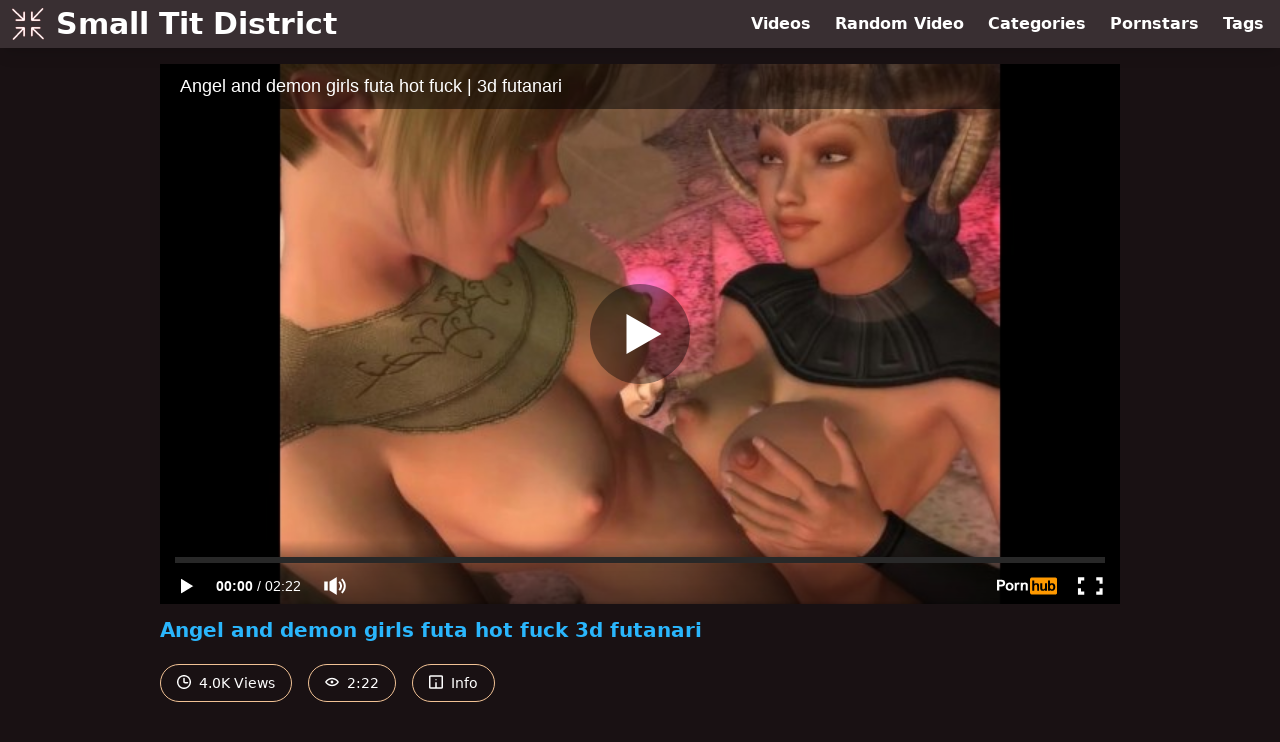

--- FILE ---
content_type: text/html; charset=utf-8
request_url: https://www.smalltitdistrict.com/video/pornhub/ph5fef8235513e7/angel-and-demon-girls-futa-hot-fuck-3d-futanari
body_size: 7294
content:
<!DOCTYPE html>
<html lang="en">
  <head>
    <title>Angel and demon girls futa hot fuck  3d futanari - Small Tit District</title>

    <meta charset="utf-8">
<meta name="viewport" content="width=device-width, initial-scale=1.0">

<link rel="preconnect" href="https://www.pornhub.com"><link rel="preconnect" href="https://ei.phncdn.com">
<link rel="dns-prefetch" href="https://www.pornhub.com"><link rel="dns-prefetch" href="https://ei.phncdn.com">

<link rel="canonical" href="https://www.smalltitdistrict.com/video/pornhub/ph5fef8235513e7/angel-and-demon-girls-futa-hot-fuck-3d-futanari">





<meta name="description" content="Watch &quot;Angel and demon girls futa hot fuck  3d futanari&quot; at Small Tit District">
<meta name="theme-color" content="#2ab6fc">
    <link rel="apple-touch-icon" sizes="180x180" href="/apple-touch-icon.png">
<link rel="apple-touch-icon" sizes="192x192" href="/images/logo/192x192-dbfabca2cc10a6cb9a0e65129eeac7e6.png?vsn=d">
<link rel="icon" href="/favicon.ico" type="image/x-icon">
<link rel="manifest" href="/manifest.json" crossorigin="use-credentials">
<link rel="stylesheet" href="/css/app-faa92dfb62f9ac62e087b2c3ee52deb3.css?vsn=d">
<script src="/js/app-551b55ef96bd022845fe1d5eddd09b41.js?vsn=d" defer>
</script>
    
    <script type="application/ld+json">
  {"@context":"https://schema.org","@id":"https://www.smalltitdistrict.com/#website","@type":"WebSite","name":["Angel and demon girls futa hot fuck  3d futanari"," - ","Small Tit District"],"url":"https://www.smalltitdistrict.com/"}
</script>

<script type="application/ld+json">
  {"@context":"https://schema.org","@id":"https://www.smalltitdistrict.com/video/pornhub/ph5fef8235513e7/angel-and-demon-girls-futa-hot-fuck-3d-futanari#webpage","@type":"WebPage","isPartOf":{"@id":"https://www.smalltitdistrict.com/#website"},"name":"Angel and demon girls futa hot fuck  3d futanari - Small Tit District","speakable":{"@type":"SpeakableSpecification","xpath":["/html/head/title","/html/head/meta[@name='description']/@content"]},"url":"https://www.smalltitdistrict.com/video/pornhub/ph5fef8235513e7/angel-and-demon-girls-futa-hot-fuck-3d-futanari"}
</script>


  <meta property="og:url" content="https://www.smalltitdistrict.com/video/pornhub/ph5fef8235513e7/angel-and-demon-girls-futa-hot-fuck-3d-futanari">
  <meta property="og:description" content="Watch &quot;Angel and demon girls futa hot fuck  3d futanari&quot; at Small Tit District"><meta property="og:image" content="https://ei.phncdn.com/videos/202101/01/379488372/original/(m=eaAaGwObaaamqv)(mh=FLvV8qkolGQqahGt)4.jpg"><meta property="og:title" content="Angel and demon girls futa hot fuck  3d futanari"><meta property="og:type" content="website">
  <meta name="twitter:card" content="summary_large_image">

    
  </head>
  <body>
    <svg style="display: none">
  <symbol id="icon-clock" viewBox="0 0 20 20">
  <path fill="currentColor" fill-rule="evenodd" d="M18 10c0-4.411-3.589-8-8-8s-8 3.589-8 8 3.589 8 8 8 8-3.589 8-8m2 0c0 5.523-4.477 10-10 10S0 15.523 0 10 4.477 0 10 0s10 4.477 10 10m-4 1a1 1 0 0 1-1 1h-4a2 2 0 0 1-2-2V5a1 1 0 0 1 2 0v4c0 .55.45 1 1 1h3a1 1 0 0 1 1 1"/>
</symbol>
<symbol id="icon-eye" viewBox="0 -4 20 20">
  <path fill="currentColor" fill-rule="evenodd" d="M12 6c0 1.148-.895 2.077-2 2.077S8 7.147 8 6c0-1.148.895-2.077 2-2.077s2 .93 2 2.077m-2 3.923C7.011 9.924 4.195 8.447 2.399 6 4.195 3.554 7.011 2.076 10 2.076s5.805 1.478 7.601 3.925C15.805 8.447 12.989 9.924 10 9.924M10 0C5.724 0 1.999 2.417 0 6c1.999 3.584 5.724 6 10 6s8.001-2.416 10-6c-1.999-3.583-5.724-6-10-6"/>
</symbol>
<symbol id="icon-info" viewBox="0 -.5 21 21">
  <path fill="currentColor" fill-rule="evenodd" d="M11.55 6.512c0 .552-.47 1-1.05 1-.58 0-1.05-.448-1.05-1s.47-1 1.05-1c.58 0 1.05.448 1.05 1M17.85 18h-6.3v-7c0-.552-.47-1-1.05-1-.58 0-1.05.448-1.05 1v7h-6.3c-.58 0-1.05-.448-1.05-1V3c0-.552.47-1 1.05-1h14.7c.58 0 1.05.448 1.05 1v14c0 .552-.47 1-1.05 1M0 2v16c0 1.105.94 2 2.1 2h16.8c1.16 0 2.1-.895 2.1-2V2c0-1.104-.94-2-2.1-2H2.1C.94 0 0 .896 0 2"/>
</symbol>

</svg>

<header>
  <div class="bg-surface-container-highest/95 fixed flex justify-center shadow-lg top-0 w-full z-10">
  <div class="flex flex-col justify-between w-full md:flex-row md:mx-auto md:max-w-grid-3 lg:max-w-grid-4 2xl:max-w-grid-5">
    <input type="checkbox" id="header-mainnav-state" name="header-mainnav-state" class="peer" style="display: none">

    <div class="flex group/wrapper h-[48px] max-w-grid-1 mx-auto w-full xs:max-w-grid-2 md:max-w-none md:mx-0 md:w-auto">
      <a class="flex font-bold group/title items-center leading-10 pl-3 text-xl xs:text-2xl md:!text-3xl hover:text-highlight-secondary" href="/">
        <svg class="inline-block fill-on-surface h-8 mr-3 stroke-highlight-secondary w-8 group-hover/title:fill-highlight-secondary" version="1.1" xmlns="http://www.w3.org/2000/svg" xmlns:xlink="http://www.w3.org/1999/xlink" preserveAspectRatio="xMidYMid meet" viewBox="0 0 640 640">
  <path fill-opacity="1" opacity="1" stroke-width="4" stroke-opacity="1" d="M568.46 242.06C568.46 250.75 561.42 257.78 552.72 257.78C537.22 257.78 413.24 257.78 397.75 257.78C389.05 257.78 382.01 250.75 382.01 242.06C382.01 226.32 382.01 100.45 382.01 84.71C382.01 76.02 389.05 68.98 397.75 68.98C406.44 68.98 413.48 76.02 413.48 84.71C413.48 85.78 413.48 91.09 413.48 100.65L413.48 202.53L462.76 150.47C544.25 64.33 589.53 16.47 598.58 6.9C604.53 0.63 614.47 0.32 620.74 6.27C627 12.22 627.31 22.16 621.36 28.42C612.26 38.04 566.76 86.14 484.86 172.72L434.13 226.33L537.92 226.33L552.72 226.33L552.72 226.33C563.21 231.02 568.46 236.26 568.46 242.06ZM242.2 71.47C250.9 71.47 257.94 78.5 257.94 87.2C257.94 102.68 257.94 226.57 257.94 242.06C257.94 250.75 250.9 257.78 242.2 257.78C226.46 257.78 100.53 257.78 84.79 257.78C76.1 257.78 69.06 250.75 69.06 242.06C69.06 233.36 76.1 226.33 84.79 226.33C85.87 226.33 91.23 226.33 100.89 226.33L202.66 226.33L150.84 177.38C64.5 95.8 16.54 50.47 6.94 41.41C0.63 35.46 0.32 25.52 6.27 19.21C12.17 12.85 22.16 12.59 28.48 18.54C38.14 27.66 86.43 73.3 173.36 155.44L226.47 205.63L226.47 103.44L226.47 87.2L226.47 87.2C231.16 76.71 236.4 71.47 242.2 71.47ZM71.54 397.85C71.54 389.15 78.58 382.12 87.28 382.12C102.78 382.12 226.76 382.12 242.25 382.12C250.95 382.12 257.99 389.15 257.99 397.85C257.99 413.58 257.99 539.45 257.99 555.19C257.99 563.88 250.95 570.92 242.25 570.92C233.56 570.92 226.52 563.88 226.52 555.19C226.52 554.12 226.52 548.75 226.52 539.1L226.52 437.38L177.55 489.17C95.9 575.5 50.54 623.46 41.47 633.06C35.52 639.37 25.58 639.68 19.26 633.73C12.95 627.78 12.64 617.85 18.59 611.53C27.72 601.88 73.37 553.6 155.55 466.71L205.76 413.63L103.53 413.63L87.28 413.63L87.28 413.57C76.79 408.88 71.54 403.64 71.54 397.85ZM397.8 568.43C389.1 568.43 382.06 561.4 382.06 552.7C382.06 537.22 382.06 413.33 382.06 397.85C382.06 389.15 389.1 382.12 397.8 382.12C413.54 382.12 539.46 382.12 555.21 382.12C563.9 382.12 570.94 389.15 570.94 397.85C570.94 406.54 563.9 413.57 555.21 413.57C554.14 413.57 548.83 413.57 539.26 413.57L437.29 413.57L489.42 462.83C575.6 544.26 623.48 589.5 633.06 598.55C639.37 604.5 639.68 614.43 633.73 620.74C627.78 627.06 617.84 627.37 611.52 621.42C601.89 612.32 553.76 566.82 467.11 484.92L413.53 434.32L413.53 537.91L413.53 552.7L413.53 552.7C408.84 563.19 403.59 568.43 397.8 568.43Z"></path>
</svg>
        Small Tit District
      </a>

      <label class="font-bold leading-relaxed ml-auto px-3 text-3xl md:hidden peer-checked:group-[]/wrapper:text-highlight-secondary" for="header-mainnav-state">
        ☰
      </label>
    </div>

    <nav class="bg-surface-container-highest/95 border-surface-container-high border-t-2 flex-wrap hidden max-w-grid-1 mx-auto shadow-lg w-full px-1 xs:max-w-grid-2 md:bg-inherit md:border-t-0 md:flex md:mx-0 md:max-w-none md:shadow-none md:w-auto peer-checked:flex">
      <div class="group">
        <a class="block font-bold leading-8 px-2 md:leading-12 lg:px-3 group-hover:text-highlight-secondary" href="/videos">
          Videos
        </a>
      </div>

      <div class="group">
        <span class="block font-bold leading-8 px-2 md:leading-12 lg:px-3 group-hover:text-highlight-secondary" data-href="L3ZpZGVvL3JhbmRvbQ==">
          Random Video
        </span>
      </div>

      <div class="basis-full w-0 sm:hidden"></div>

      <div class="group" data-flyout="categories">
        <a class="block font-bold leading-8 px-2 md:leading-12 lg:px-3 group-hover:text-highlight-secondary" href="/categories">
          Categories
        </a>
        
      </div>

      <div class="group" data-flyout="pornstars">
        <a class="block font-bold leading-8 px-2 md:leading-12 lg:px-3 group-hover:text-highlight-secondary" href="/pornstars">
          Pornstars
        </a>
        
      </div>

      <div class="group" data-flyout="tags">
        <a class="block font-bold leading-8 px-2 md:leading-12 lg:px-3 group-hover:text-highlight-secondary" href="/tags">
          Tags
        </a>
        
      </div>
    </nav>
  </div>
</div>
  
</header>

<main><script type="application/ld+json">
  {"@context":"https://schema.org","@type":"BreadcrumbList","itemListElement":[{"@type":"ListItem","item":"https://www.smalltitdistrict.com/videos","name":"Videos","position":1},{"@type":"ListItem","name":"Angel and demon girls futa hot fuck  3d futanari","position":2}],"name":"Breadcrumb Trail"}
</script>
<script type="application/ld+json">
  {"@context":"https://schema.org","@type":"VideoObject","description":"Watch \"Angel and demon girls futa hot fuck  3d futanari\" at Small Tit District","duration":"PT2M22S","embedUrl":"https://www.pornhub.com/embed/ph5fef8235513e7","interactionStatistic":{"@type":"InteractionCounter","interactionType":{"@type":"http://schema.org/WatchAction"},"userInteractionCount":4072},"name":"Angel and demon girls futa hot fuck  3d futanari","thumbnailUrl":"https://ei.phncdn.com/videos/202101/01/379488372/original/(m=eaAaGwObaaamqv)(mh=FLvV8qkolGQqahGt)4.jpg","uploadDate":"2021-01-01T20:16:06Z"}
</script>

<div class="max-w-[960px] mx-auto">
  <div class="h-0 overflow-hidden pt-[56.25%] relative w-full">
  <iframe src="https://www.pornhub.com/embed/ph5fef8235513e7" title="Video Player: Angel and demon girls futa hot fuck  3d futanari" class="absolute h-full left-0 overflow-hidden top-0 w-full" loading="lazy" scrolling="no" allowfullscreen>
  </iframe>
</div>

  <h1 class="break-words font-bold my-3 text-highlight-primary text-xl">Angel and demon girls futa hot fuck  3d futanari</h1>

  <div class="flex flex-wrap mt-2 -mx-2">
  <div class="border border-tertiary-container hover:bg-tertiary-container hover:border-tertiary-fixed hover:text-on-tertiary-fixed m-2 px-4 py-2 rounded-full text-center text-on-surface text-sm transition-all">
    <svg class="h-3.5 inline mr-1 -mt-1 w-3.5">
  <use href="#icon-clock"></use>
</svg>
    4.0K Views
  </div>
  <div class="border border-tertiary-container hover:bg-tertiary-container hover:border-tertiary-fixed hover:text-on-tertiary-fixed m-2 px-4 py-2 rounded-full text-center text-on-surface text-sm transition-all">
    <svg class="h-3.5 inline mr-1 -mt-1 w-3.5">
  <use href="#icon-eye"></use>
</svg>
    2:22
  </div>

  
    <input type="checkbox" id="video-info-details-state" name="video-info-details-state" class="peer" style="display: none">
    <label class="border border-tertiary-container cursor-pointer hover:bg-tertiary-container hover:border-tertiary-fixed hover:text-on-tertiary-fixed m-2 px-4 py-2 rounded-full text-center text-on-surface text-sm transition-all peer-checked:text-tertiary-container peer-checked:hover:text-on-tertiary-fixed" for="video-info-details-state">
      <svg class="h-3.5 inline mr-1 -mt-1 w-3.5">
  <use href="#icon-info"></use>
</svg> Info
    </label>

    <div class="hidden mt-2 mx-2 w-full peer-checked:block">
      <p>
        <span class="text-highlight-primary">Categories:</span>
        <a href="/category/cartoon">Cartoon</a>, <a href="/category/cosplay">Cosplay</a>, <a href="/category/exclusive">Exclusive</a>, <a href="/category/role-play">Role Play</a>, <a href="/category/romantic">Romantic</a>, <a href="/category/verified-amateurs">Verified Amateurs</a>
      </p>

      

      <p>
        <span class="text-highlight-primary">Tags:</span>
        <a href="/tag/3d-futa">3d-futa</a>, <a href="/tag/3d-futanari">3d-futanari</a>, <a href="/tag/3d-futanari-hentai">3d-futanari-hentai</a>, <a href="/tag/anime">anime</a>, <a href="/tag/futa-fucks-you">futa-fucks-you</a>, <a href="/tag/futanari">futanari</a>, <a href="/tag/futanari-3d">futanari-3d</a>, <a href="/tag/futanari-lesbian">futanari-lesbian</a>, <a href="/tag/pc-gameplay">pc-gameplay</a>, <a href="/tag/petite">petite</a>, <a href="/tag/trans">trans</a>, <a href="/tag/porno-igry">порно-игры</a>, <a href="/tag/furri">фурри</a>, <a href="/tag/fut-fetish">фут-фетиш</a>, <a href="/tag/hentay-futa">хентай-фута</a>
      </p>
    </div>
  
</div>
</div>

<section class="align-center flex flex-wrap justify-between max-w-[960px] mt-2 mx-auto">
  <h2 class="font-bold text-highlight-primary text-xl w-full lg:w-auto">More Like This</h2>

  

  <div class="flex flex-wrap grow justify-center mt-3 -mx-2 w-full">
    <div class="max-w-grid-1 p-2 w-grid 2xl:w-3/12">
      <a class="bg-surface-container-highest block rounded-lg shadow-md hover:bg-highlight-primary hover:text-inverse-on-surface" href="/video/pornhub/ph6015a18f7141f/mentor-futara-got-horny-and-fucked-her-lesbian-student-hentai-game" title="Mentor futara got horny and fucked her lesbian student  Hentai game">
  <div class="overflow-hidden pt-[56.25%] relative rounded-t-lg w-full">
    <img class="absolute contain-intrinsic-320-180 content-auto left-0 top-0 w-full hover:scale-105" src="data:image/svg+xml,%3Csvg%20xmlns='http://www.w3.org/2000/svg'%20viewBox='0%200%2016%209'%3E%3C/svg%3E" data-lazy-src="https://ei.phncdn.com/videos/202101/30/382705782/original/(m=eaAaGwObaaamqv)(mh=TKI5QEbBT6Y8piZS)11.jpg" alt="Mentor futara got horny and fucked her lesbian student  Hentai game">

    <div class="absolute bg-surface-container-highest bg-opacity-70 border border-highlight-primary bottom-2 font-sans leading-4 left-2 p-1 text-nowrap text-on-surface text-sm">
      <svg class="h-3.5 inline-block -mt-0.5 w-3.5">
  <use href="#icon-eye"></use>
</svg>
      14K
    </div>

    <div class="absolute bg-surface-container-highest bg-opacity-70 border border-highlight-primary bottom-2 font-sans leading-4 p-1 right-2 text-nowrap text-on-surface text-sm">
      <svg class="h-3.5 inline-block -mt-0.5 w-3.5">
  <use href="#icon-clock"></use>
</svg>
      6:39
    </div>
  </div>

  <div class="leading-loose overflow-hidden px-2 text-ellipsis text-nowrap">
    Mentor futara got horny and fucked her lesbian student  Hentai game
  </div>
</a>
    </div><div class="max-w-grid-1 p-2 w-grid 2xl:w-3/12">
      <a class="bg-surface-container-highest block rounded-lg shadow-md hover:bg-highlight-primary hover:text-inverse-on-surface" href="/video/pornhub/ph600f3f6e0dd2c/futa-on-futa-episode-1-3d-porn-animation-4k" title="Futa on Futa Episode 1 (3D Porn Animation) 4K">
  <div class="overflow-hidden pt-[56.25%] relative rounded-t-lg w-full">
    <img class="absolute contain-intrinsic-320-180 content-auto left-0 top-0 w-full hover:scale-105" src="data:image/svg+xml,%3Csvg%20xmlns='http://www.w3.org/2000/svg'%20viewBox='0%200%2016%209'%3E%3C/svg%3E" data-lazy-src="https://ei.phncdn.com/videos/202101/25/382415292/original/(m=eaAaGwObaaamqv)(mh=urJRngjfT0oh7EXs)14.jpg" alt="Futa on Futa Episode 1 (3D Porn Animation) 4K">

    <div class="absolute bg-surface-container-highest bg-opacity-70 border border-highlight-primary bottom-2 font-sans leading-4 left-2 p-1 text-nowrap text-on-surface text-sm">
      <svg class="h-3.5 inline-block -mt-0.5 w-3.5">
  <use href="#icon-eye"></use>
</svg>
      1.5M
    </div>

    <div class="absolute bg-surface-container-highest bg-opacity-70 border border-highlight-primary bottom-2 font-sans leading-4 p-1 right-2 text-nowrap text-on-surface text-sm">
      <svg class="h-3.5 inline-block -mt-0.5 w-3.5">
  <use href="#icon-clock"></use>
</svg>
      29:13
    </div>
  </div>

  <div class="leading-loose overflow-hidden px-2 text-ellipsis text-nowrap">
    Futa on Futa Episode 1 (3D Porn Animation) 4K
  </div>
</a>
    </div><div class="max-w-grid-1 p-2 w-grid 2xl:w-3/12">
      <a class="bg-surface-container-highest block rounded-lg shadow-md hover:bg-highlight-primary hover:text-inverse-on-surface" href="/video/pornhub/ph5fec63ffe01e3/the-girl-was-bitten-by-a-vampire-erotic-rule-of-the-girl-hentai-monster" title="The girl was bitten by a vampire. Erotic rule of the girl  hentai monster">
  <div class="overflow-hidden pt-[56.25%] relative rounded-t-lg w-full">
    <img class="absolute contain-intrinsic-320-180 content-auto left-0 top-0 w-full hover:scale-105" src="data:image/svg+xml,%3Csvg%20xmlns='http://www.w3.org/2000/svg'%20viewBox='0%200%2016%209'%3E%3C/svg%3E" data-lazy-src="https://ei.phncdn.com/videos/202012/30/379355012/original/(m=eaAaGwObaaamqv)(mh=L6ftm9PWc6OXtEhy)6.jpg" alt="The girl was bitten by a vampire. Erotic rule of the girl  hentai monster">

    <div class="absolute bg-surface-container-highest bg-opacity-70 border border-highlight-primary bottom-2 font-sans leading-4 left-2 p-1 text-nowrap text-on-surface text-sm">
      <svg class="h-3.5 inline-block -mt-0.5 w-3.5">
  <use href="#icon-eye"></use>
</svg>
      14K
    </div>

    <div class="absolute bg-surface-container-highest bg-opacity-70 border border-highlight-primary bottom-2 font-sans leading-4 p-1 right-2 text-nowrap text-on-surface text-sm">
      <svg class="h-3.5 inline-block -mt-0.5 w-3.5">
  <use href="#icon-clock"></use>
</svg>
      1:28
    </div>
  </div>

  <div class="leading-loose overflow-hidden px-2 text-ellipsis text-nowrap">
    The girl was bitten by a vampire. Erotic rule of the girl  hentai monster
  </div>
</a>
    </div><div class="max-w-grid-1 p-2 w-grid 2xl:w-3/12">
      <a class="bg-surface-container-highest block rounded-lg shadow-md hover:bg-highlight-primary hover:text-inverse-on-surface" href="/video/pornhub/ph5fcae506540ee/shemale-stories-futanari-episode-5-animation-3d-sfm" title="Shemale Stories (Futanari Episode 5) Animation 3D SFM">
  <div class="overflow-hidden pt-[56.25%] relative rounded-t-lg w-full">
    <img class="absolute contain-intrinsic-320-180 content-auto left-0 top-0 w-full hover:scale-105" src="data:image/svg+xml,%3Csvg%20xmlns='http://www.w3.org/2000/svg'%20viewBox='0%200%2016%209'%3E%3C/svg%3E" data-lazy-src="https://ei.phncdn.com/videos/202012/05/376862741/original/(m=eaAaGwObaaamqv)(mh=OA45CuYZNZInw1S6)14.jpg" alt="Shemale Stories (Futanari Episode 5) Animation 3D SFM">

    <div class="absolute bg-surface-container-highest bg-opacity-70 border border-highlight-primary bottom-2 font-sans leading-4 left-2 p-1 text-nowrap text-on-surface text-sm">
      <svg class="h-3.5 inline-block -mt-0.5 w-3.5">
  <use href="#icon-eye"></use>
</svg>
      76K
    </div>

    <div class="absolute bg-surface-container-highest bg-opacity-70 border border-highlight-primary bottom-2 font-sans leading-4 p-1 right-2 text-nowrap text-on-surface text-sm">
      <svg class="h-3.5 inline-block -mt-0.5 w-3.5">
  <use href="#icon-clock"></use>
</svg>
      27:17
    </div>
  </div>

  <div class="leading-loose overflow-hidden px-2 text-ellipsis text-nowrap">
    Shemale Stories (Futanari Episode 5) Animation 3D SFM
  </div>
</a>
    </div><div class="max-w-grid-1 p-2 w-grid 2xl:w-3/12">
      <a class="bg-surface-container-highest block rounded-lg shadow-md hover:bg-highlight-primary hover:text-inverse-on-surface" href="/video/pornhub/ph5fbe189d71cad/shemale-stories-futanari-episode-3-animation-3d-sfm" title="Shemale Stories (Futanari Episode 3) Animation 3D SFM">
  <div class="overflow-hidden pt-[56.25%] relative rounded-t-lg w-full">
    <img class="absolute contain-intrinsic-320-180 content-auto left-0 top-0 w-full hover:scale-105" src="data:image/svg+xml,%3Csvg%20xmlns='http://www.w3.org/2000/svg'%20viewBox='0%200%2016%209'%3E%3C/svg%3E" data-lazy-src="https://ei.phncdn.com/videos/202011/25/373609022/original/(m=eaAaGwObaaamqv)(mh=h9Lp_m3C0rkn_86J)16.jpg" alt="Shemale Stories (Futanari Episode 3) Animation 3D SFM">

    <div class="absolute bg-surface-container-highest bg-opacity-70 border border-highlight-primary bottom-2 font-sans leading-4 left-2 p-1 text-nowrap text-on-surface text-sm">
      <svg class="h-3.5 inline-block -mt-0.5 w-3.5">
  <use href="#icon-eye"></use>
</svg>
      2.6M
    </div>

    <div class="absolute bg-surface-container-highest bg-opacity-70 border border-highlight-primary bottom-2 font-sans leading-4 p-1 right-2 text-nowrap text-on-surface text-sm">
      <svg class="h-3.5 inline-block -mt-0.5 w-3.5">
  <use href="#icon-clock"></use>
</svg>
      34:09
    </div>
  </div>

  <div class="leading-loose overflow-hidden px-2 text-ellipsis text-nowrap">
    Shemale Stories (Futanari Episode 3) Animation 3D SFM
  </div>
</a>
    </div><div class="max-w-grid-1 p-2 w-grid 2xl:w-3/12">
      <a class="bg-surface-container-highest block rounded-lg shadow-md hover:bg-highlight-primary hover:text-inverse-on-surface" href="/video/pornhub/ph6297e0d23fdbc/rosa-humedo-animacion-futa" title="Rosa húmedo - animación futa">
  <div class="overflow-hidden pt-[56.25%] relative rounded-t-lg w-full">
    <img class="absolute contain-intrinsic-320-180 content-auto left-0 top-0 w-full hover:scale-105" src="data:image/svg+xml,%3Csvg%20xmlns='http://www.w3.org/2000/svg'%20viewBox='0%200%2016%209'%3E%3C/svg%3E" data-lazy-src="https://ei.phncdn.com/videos/202206/01/409159771/original/(m=eaAaGwObaaamqv)(mh=0G9ewJfIhhBAaiMN)10.jpg" alt="Rosa húmedo - animación futa">

    <div class="absolute bg-surface-container-highest bg-opacity-70 border border-highlight-primary bottom-2 font-sans leading-4 left-2 p-1 text-nowrap text-on-surface text-sm">
      <svg class="h-3.5 inline-block -mt-0.5 w-3.5">
  <use href="#icon-eye"></use>
</svg>
      32K
    </div>

    <div class="absolute bg-surface-container-highest bg-opacity-70 border border-highlight-primary bottom-2 font-sans leading-4 p-1 right-2 text-nowrap text-on-surface text-sm">
      <svg class="h-3.5 inline-block -mt-0.5 w-3.5">
  <use href="#icon-clock"></use>
</svg>
      5:40
    </div>
  </div>

  <div class="leading-loose overflow-hidden px-2 text-ellipsis text-nowrap">
    Rosa húmedo - animación futa
  </div>
</a>
    </div><div class="max-w-grid-1 p-2 w-grid 2xl:w-3/12">
      <a class="bg-surface-container-highest block rounded-lg shadow-md hover:bg-highlight-primary hover:text-inverse-on-surface" href="/video/pornhub/ph6000748c05343/close-up-sex-with-skinny-alice-first-person-porn-the-sims-4-sex-mod" title="Close up sex with skinny Alice. First Person Porn  the sims 4 sex mod">
  <div class="overflow-hidden pt-[56.25%] relative rounded-t-lg w-full">
    <img class="absolute contain-intrinsic-320-180 content-auto left-0 top-0 w-full hover:scale-105" src="data:image/svg+xml,%3Csvg%20xmlns='http://www.w3.org/2000/svg'%20viewBox='0%200%2016%209'%3E%3C/svg%3E" data-lazy-src="https://ei.phncdn.com/videos/202101/14/381749622/original/(m=eaAaGwObaaamqv)(mh=63aJgjMJ5WjGi5FT)8.jpg" alt="Close up sex with skinny Alice. First Person Porn  the sims 4 sex mod">

    <div class="absolute bg-surface-container-highest bg-opacity-70 border border-highlight-primary bottom-2 font-sans leading-4 left-2 p-1 text-nowrap text-on-surface text-sm">
      <svg class="h-3.5 inline-block -mt-0.5 w-3.5">
  <use href="#icon-eye"></use>
</svg>
      5.6K
    </div>

    <div class="absolute bg-surface-container-highest bg-opacity-70 border border-highlight-primary bottom-2 font-sans leading-4 p-1 right-2 text-nowrap text-on-surface text-sm">
      <svg class="h-3.5 inline-block -mt-0.5 w-3.5">
  <use href="#icon-clock"></use>
</svg>
      5:47
    </div>
  </div>

  <div class="leading-loose overflow-hidden px-2 text-ellipsis text-nowrap">
    Close up sex with skinny Alice. First Person Porn  the sims 4 sex mod
  </div>
</a>
    </div><div class="max-w-grid-1 p-2 w-grid 2xl:w-3/12">
      <a class="bg-surface-container-highest block rounded-lg shadow-md hover:bg-highlight-primary hover:text-inverse-on-surface" href="/video/pornhub/ph5fd1071e70456/shemale-stories-futanari-episode-7-animation-3d-sfm" title="Shemale Stories (Futanari Episode 7) Animation 3D SFM">
  <div class="overflow-hidden pt-[56.25%] relative rounded-t-lg w-full">
    <img class="absolute contain-intrinsic-320-180 content-auto left-0 top-0 w-full hover:scale-105" src="data:image/svg+xml,%3Csvg%20xmlns='http://www.w3.org/2000/svg'%20viewBox='0%200%2016%209'%3E%3C/svg%3E" data-lazy-src="https://ei.phncdn.com/videos/202012/09/378038922/original/(m=eaAaGwObaaamqv)(mh=VZfOgSuM0P6EfSMS)8.jpg" alt="Shemale Stories (Futanari Episode 7) Animation 3D SFM">

    <div class="absolute bg-surface-container-highest bg-opacity-70 border border-highlight-primary bottom-2 font-sans leading-4 left-2 p-1 text-nowrap text-on-surface text-sm">
      <svg class="h-3.5 inline-block -mt-0.5 w-3.5">
  <use href="#icon-eye"></use>
</svg>
      769K
    </div>

    <div class="absolute bg-surface-container-highest bg-opacity-70 border border-highlight-primary bottom-2 font-sans leading-4 p-1 right-2 text-nowrap text-on-surface text-sm">
      <svg class="h-3.5 inline-block -mt-0.5 w-3.5">
  <use href="#icon-clock"></use>
</svg>
      28:33
    </div>
  </div>

  <div class="leading-loose overflow-hidden px-2 text-ellipsis text-nowrap">
    Shemale Stories (Futanari Episode 7) Animation 3D SFM
  </div>
</a>
    </div><div class="max-w-grid-1 p-2 w-grid 2xl:w-3/12">
      <a class="bg-surface-container-highest block rounded-lg shadow-md hover:bg-highlight-primary hover:text-inverse-on-surface" href="/video/pornhub/ph6031c3856abd5/shemale-stories-futanari-episode-9-3d-porn-animation-4k" title="Shemale Stories (Futanari Episode 9) 3D Porn Animation 4K">
  <div class="overflow-hidden pt-[56.25%] relative rounded-t-lg w-full">
    <img class="absolute contain-intrinsic-320-180 content-auto left-0 top-0 w-full hover:scale-105" src="data:image/svg+xml,%3Csvg%20xmlns='http://www.w3.org/2000/svg'%20viewBox='0%200%2016%209'%3E%3C/svg%3E" data-lazy-src="https://ei.phncdn.com/videos/202102/21/383979572/original/(m=eaAaGwObaaamqv)(mh=MCq1ewp-OCXffpzR)4.jpg" alt="Shemale Stories (Futanari Episode 9) 3D Porn Animation 4K">

    <div class="absolute bg-surface-container-highest bg-opacity-70 border border-highlight-primary bottom-2 font-sans leading-4 left-2 p-1 text-nowrap text-on-surface text-sm">
      <svg class="h-3.5 inline-block -mt-0.5 w-3.5">
  <use href="#icon-eye"></use>
</svg>
      129K
    </div>

    <div class="absolute bg-surface-container-highest bg-opacity-70 border border-highlight-primary bottom-2 font-sans leading-4 p-1 right-2 text-nowrap text-on-surface text-sm">
      <svg class="h-3.5 inline-block -mt-0.5 w-3.5">
  <use href="#icon-clock"></use>
</svg>
      21:50
    </div>
  </div>

  <div class="leading-loose overflow-hidden px-2 text-ellipsis text-nowrap">
    Shemale Stories (Futanari Episode 9) 3D Porn Animation 4K
  </div>
</a>
    </div><div class="max-w-grid-1 p-2 w-grid 2xl:w-3/12">
      <a class="bg-surface-container-highest block rounded-lg shadow-md hover:bg-highlight-primary hover:text-inverse-on-surface" href="/video/pornhub/ph627f0fd3ec53b/petite-blonde-x-gothic-futa-3d" title="Petite Blonde x Gothic Futa 3D">
  <div class="overflow-hidden pt-[56.25%] relative rounded-t-lg w-full">
    <img class="absolute contain-intrinsic-320-180 content-auto left-0 top-0 w-full hover:scale-105" src="data:image/svg+xml,%3Csvg%20xmlns='http://www.w3.org/2000/svg'%20viewBox='0%200%2016%209'%3E%3C/svg%3E" data-lazy-src="https://ei.phncdn.com/videos/202205/14/408057981/original/(m=eaAaGwObaaamqv)(mh=yqLc1c82tkr9qA-8)12.jpg" alt="Petite Blonde x Gothic Futa 3D">

    <div class="absolute bg-surface-container-highest bg-opacity-70 border border-highlight-primary bottom-2 font-sans leading-4 left-2 p-1 text-nowrap text-on-surface text-sm">
      <svg class="h-3.5 inline-block -mt-0.5 w-3.5">
  <use href="#icon-eye"></use>
</svg>
      13K
    </div>

    <div class="absolute bg-surface-container-highest bg-opacity-70 border border-highlight-primary bottom-2 font-sans leading-4 p-1 right-2 text-nowrap text-on-surface text-sm">
      <svg class="h-3.5 inline-block -mt-0.5 w-3.5">
  <use href="#icon-clock"></use>
</svg>
      9:30
    </div>
  </div>

  <div class="leading-loose overflow-hidden px-2 text-ellipsis text-nowrap">
    Petite Blonde x Gothic Futa 3D
  </div>
</a>
    </div><div class="max-w-grid-1 p-2 w-grid 2xl:w-3/12">
      <a class="bg-surface-container-highest block rounded-lg shadow-md hover:bg-highlight-primary hover:text-inverse-on-surface" href="/video/pornhub/ph60277283392f1/futa-on-girl-moxex-3d-porn-animation-4k" title="Futa on Girl Moxex (3D Porn Animation) 4K">
  <div class="overflow-hidden pt-[56.25%] relative rounded-t-lg w-full">
    <img class="absolute contain-intrinsic-320-180 content-auto left-0 top-0 w-full hover:scale-105" src="data:image/svg+xml,%3Csvg%20xmlns='http://www.w3.org/2000/svg'%20viewBox='0%200%2016%209'%3E%3C/svg%3E" data-lazy-src="https://ei.phncdn.com/videos/202102/13/383513432/original/(m=qLV49HXbeaAaGwObaaamqv)(mh=TpCFb9PQNqRhSz7F)0.jpg" alt="Futa on Girl Moxex (3D Porn Animation) 4K">

    <div class="absolute bg-surface-container-highest bg-opacity-70 border border-highlight-primary bottom-2 font-sans leading-4 left-2 p-1 text-nowrap text-on-surface text-sm">
      <svg class="h-3.5 inline-block -mt-0.5 w-3.5">
  <use href="#icon-eye"></use>
</svg>
      41K
    </div>

    <div class="absolute bg-surface-container-highest bg-opacity-70 border border-highlight-primary bottom-2 font-sans leading-4 p-1 right-2 text-nowrap text-on-surface text-sm">
      <svg class="h-3.5 inline-block -mt-0.5 w-3.5">
  <use href="#icon-clock"></use>
</svg>
      22:26
    </div>
  </div>

  <div class="leading-loose overflow-hidden px-2 text-ellipsis text-nowrap">
    Futa on Girl Moxex (3D Porn Animation) 4K
  </div>
</a>
    </div><div class="max-w-grid-1 p-2 w-grid 2xl:w-3/12">
      <a class="bg-surface-container-highest block rounded-lg shadow-md hover:bg-highlight-primary hover:text-inverse-on-surface" href="/video/pornhub/ph602a3f895a1d8/futa-on-girl-moxex-2-3d-porn-animation-4k" title="Futa on Girl Moxex 2 (3D Porn Animation) 4K">
  <div class="overflow-hidden pt-[56.25%] relative rounded-t-lg w-full">
    <img class="absolute contain-intrinsic-320-180 content-auto left-0 top-0 w-full hover:scale-105" src="data:image/svg+xml,%3Csvg%20xmlns='http://www.w3.org/2000/svg'%20viewBox='0%200%2016%209'%3E%3C/svg%3E" data-lazy-src="https://ei.phncdn.com/videos/202102/15/383632122/original/(m=eaAaGwObaaamqv)(mh=VQ-0Ok_RNOKvn_de)2.jpg" alt="Futa on Girl Moxex 2 (3D Porn Animation) 4K">

    <div class="absolute bg-surface-container-highest bg-opacity-70 border border-highlight-primary bottom-2 font-sans leading-4 left-2 p-1 text-nowrap text-on-surface text-sm">
      <svg class="h-3.5 inline-block -mt-0.5 w-3.5">
  <use href="#icon-eye"></use>
</svg>
      22K
    </div>

    <div class="absolute bg-surface-container-highest bg-opacity-70 border border-highlight-primary bottom-2 font-sans leading-4 p-1 right-2 text-nowrap text-on-surface text-sm">
      <svg class="h-3.5 inline-block -mt-0.5 w-3.5">
  <use href="#icon-clock"></use>
</svg>
      27:32
    </div>
  </div>

  <div class="leading-loose overflow-hidden px-2 text-ellipsis text-nowrap">
    Futa on Girl Moxex 2 (3D Porn Animation) 4K
  </div>
</a>
    </div>
  </div>
</section>

<script type="application/ld+json">
  {"@context":"https://schema.org","@id":"videos-related","@type":"ItemList","itemListElement":[{"@type":"ListItem","name":"Mentor futara got horny and fucked her lesbian student  Hentai game","position":1,"url":"https://www.smalltitdistrict.com/video/pornhub/ph6015a18f7141f/mentor-futara-got-horny-and-fucked-her-lesbian-student-hentai-game"},{"@type":"ListItem","name":"Futa on Futa Episode 1 (3D Porn Animation) 4K","position":2,"url":"https://www.smalltitdistrict.com/video/pornhub/ph600f3f6e0dd2c/futa-on-futa-episode-1-3d-porn-animation-4k"},{"@type":"ListItem","name":"The girl was bitten by a vampire. Erotic rule of the girl  hentai monster","position":3,"url":"https://www.smalltitdistrict.com/video/pornhub/ph5fec63ffe01e3/the-girl-was-bitten-by-a-vampire-erotic-rule-of-the-girl-hentai-monster"},{"@type":"ListItem","name":"Shemale Stories (Futanari Episode 5) Animation 3D SFM","position":4,"url":"https://www.smalltitdistrict.com/video/pornhub/ph5fcae506540ee/shemale-stories-futanari-episode-5-animation-3d-sfm"},{"@type":"ListItem","name":"Shemale Stories (Futanari Episode 3) Animation 3D SFM","position":5,"url":"https://www.smalltitdistrict.com/video/pornhub/ph5fbe189d71cad/shemale-stories-futanari-episode-3-animation-3d-sfm"},{"@type":"ListItem","name":"Rosa húmedo - animación futa","position":6,"url":"https://www.smalltitdistrict.com/video/pornhub/ph6297e0d23fdbc/rosa-humedo-animacion-futa"},{"@type":"ListItem","name":"Close up sex with skinny Alice. First Person Porn  the sims 4 sex mod","position":7,"url":"https://www.smalltitdistrict.com/video/pornhub/ph6000748c05343/close-up-sex-with-skinny-alice-first-person-porn-the-sims-4-sex-mod"},{"@type":"ListItem","name":"Shemale Stories (Futanari Episode 7) Animation 3D SFM","position":8,"url":"https://www.smalltitdistrict.com/video/pornhub/ph5fd1071e70456/shemale-stories-futanari-episode-7-animation-3d-sfm"},{"@type":"ListItem","name":"Shemale Stories (Futanari Episode 9) 3D Porn Animation 4K","position":9,"url":"https://www.smalltitdistrict.com/video/pornhub/ph6031c3856abd5/shemale-stories-futanari-episode-9-3d-porn-animation-4k"},{"@type":"ListItem","name":"Petite Blonde x Gothic Futa 3D","position":10,"url":"https://www.smalltitdistrict.com/video/pornhub/ph627f0fd3ec53b/petite-blonde-x-gothic-futa-3d"},{"@type":"ListItem","name":"Futa on Girl Moxex (3D Porn Animation) 4K","position":11,"url":"https://www.smalltitdistrict.com/video/pornhub/ph60277283392f1/futa-on-girl-moxex-3d-porn-animation-4k"},{"@type":"ListItem","name":"Futa on Girl Moxex 2 (3D Porn Animation) 4K","position":12,"url":"https://www.smalltitdistrict.com/video/pornhub/ph602a3f895a1d8/futa-on-girl-moxex-2-3d-porn-animation-4k"}],"name":"More Like This"}
</script></main>

<footer>
  
  <section class="bg-surface-container-high flex flex-col px-4 shadow-lg text-center">
  
  <h3 class="basis-full font-bold text-lg mx-auto mt-4">Our Friends</h3>
  <div class="flex flex-wrap justify-center mx-auto my-2">
    <a class="border border-tertiary-container hover:bg-tertiary-container hover:border-tertiary-fixed hover:shadow-lg hover:text-on-tertiary-fixed m-2 px-4 py-2 rounded-full shadow-sm text-center text-on-surface text-sm transition-all" target="_blank" href="https://www.ahegaotube.com/" rel="noopener" title="Discover and Watch Ahegao Videos at Ahegao Tube">
      Ahegao Tube
    </a><a class="border border-tertiary-container hover:bg-tertiary-container hover:border-tertiary-fixed hover:shadow-lg hover:text-on-tertiary-fixed m-2 px-4 py-2 rounded-full shadow-sm text-center text-on-surface text-sm transition-all" target="_blank" href="https://www.analshelter.com/" rel="noopener" title="Discover and Watch Anal Videos at Anal Shelter">
      Anal Shelter
    </a><a class="border border-tertiary-container hover:bg-tertiary-container hover:border-tertiary-fixed hover:shadow-lg hover:text-on-tertiary-fixed m-2 px-4 py-2 rounded-full shadow-sm text-center text-on-surface text-sm transition-all" target="_blank" href="https://www.babeshelter.com/" rel="noopener" title="Discover and Watch Babe Videos at Babe Shelter">
      Babe Shelter
    </a><a class="border border-tertiary-container hover:bg-tertiary-container hover:border-tertiary-fixed hover:shadow-lg hover:text-on-tertiary-fixed m-2 px-4 py-2 rounded-full shadow-sm text-center text-on-surface text-sm transition-all" target="_blank" href="https://www.blondehaven.com/" rel="noopener" title="Discover and Watch Blonde Videos at Blonde Haven">
      Blonde Haven
    </a><a class="border border-tertiary-container hover:bg-tertiary-container hover:border-tertiary-fixed hover:shadow-lg hover:text-on-tertiary-fixed m-2 px-4 py-2 rounded-full shadow-sm text-center text-on-surface text-sm transition-all" target="_blank" href="https://www.bondagelodge.com/" rel="noopener" title="Discover and Watch Bondage Videos at Bondage Lodge">
      Bondage Lodge
    </a><a class="border border-tertiary-container hover:bg-tertiary-container hover:border-tertiary-fixed hover:shadow-lg hover:text-on-tertiary-fixed m-2 px-4 py-2 rounded-full shadow-sm text-center text-on-surface text-sm transition-all" target="_blank" href="https://www.brunettehaven.com/" rel="noopener" title="Discover and Watch Brunette Videos at Brunette Haven">
      Brunette Haven
    </a><a class="border border-tertiary-container hover:bg-tertiary-container hover:border-tertiary-fixed hover:shadow-lg hover:text-on-tertiary-fixed m-2 px-4 py-2 rounded-full shadow-sm text-center text-on-surface text-sm transition-all" target="_blank" href="https://www.bukkakecup.com/" rel="noopener" title="Discover and Watch Bukkake Videos at Bukkake Cup">
      Bukkake Cup
    </a><a class="border border-tertiary-container hover:bg-tertiary-container hover:border-tertiary-fixed hover:shadow-lg hover:text-on-tertiary-fixed m-2 px-4 py-2 rounded-full shadow-sm text-center text-on-surface text-sm transition-all" target="_blank" href="https://www.cuckoldlodge.com/" rel="noopener" title="Discover and Watch Cuckold Videos at Cuckold Lodge">
      Cuckold Lodge
    </a><a class="border border-tertiary-container hover:bg-tertiary-container hover:border-tertiary-fixed hover:shadow-lg hover:text-on-tertiary-fixed m-2 px-4 py-2 rounded-full shadow-sm text-center text-on-surface text-sm transition-all" target="_blank" href="https://www.dirtysquirters.com/" rel="noopener" title="Discover and Watch Squirting Videos at Dirty Squirters">
      Dirty Squirters
    </a><a class="border border-tertiary-container hover:bg-tertiary-container hover:border-tertiary-fixed hover:shadow-lg hover:text-on-tertiary-fixed m-2 px-4 py-2 rounded-full shadow-sm text-center text-on-surface text-sm transition-all" target="_blank" href="https://www.fetishlodge.com/" rel="noopener" title="Discover and Watch Fetish Videos at Fetish Lodge">
      Fetish Lodge
    </a><a class="border border-tertiary-container hover:bg-tertiary-container hover:border-tertiary-fixed hover:shadow-lg hover:text-on-tertiary-fixed m-2 px-4 py-2 rounded-full shadow-sm text-center text-on-surface text-sm transition-all" target="_blank" href="https://www.fuckingbigthings.com/" rel="noopener" title="Discover and Watch Big Ass, Big Dick and Big Tits Videos at Fucking Big Things">
      Fucking Big Things
    </a><a class="border border-tertiary-container hover:bg-tertiary-container hover:border-tertiary-fixed hover:shadow-lg hover:text-on-tertiary-fixed m-2 px-4 py-2 rounded-full shadow-sm text-center text-on-surface text-sm transition-all" target="_blank" href="https://www.gothxxxtube.com/" rel="noopener" title="Discover and Watch Goth Videos at Goth XXX Tube">
      Goth XXX Tube
    </a><a class="border border-tertiary-container hover:bg-tertiary-container hover:border-tertiary-fixed hover:shadow-lg hover:text-on-tertiary-fixed m-2 px-4 py-2 rounded-full shadow-sm text-center text-on-surface text-sm transition-all" target="_blank" href="https://www.interracialhaven.com/" rel="noopener" title="Discover and Watch Interracial Videos at Interracial Haven">
      Interracial Haven
    </a><a class="border border-tertiary-container hover:bg-tertiary-container hover:border-tertiary-fixed hover:shadow-lg hover:text-on-tertiary-fixed m-2 px-4 py-2 rounded-full shadow-sm text-center text-on-surface text-sm transition-all" target="_blank" href="https://www.justpovthings.com/" rel="noopener" title="Discover and Watch POV Videos at Just POV Things">
      Just POV Things
    </a><a class="border border-tertiary-container hover:bg-tertiary-container hover:border-tertiary-fixed hover:shadow-lg hover:text-on-tertiary-fixed m-2 px-4 py-2 rounded-full shadow-sm text-center text-on-surface text-sm transition-all" target="_blank" href="https://www.lesbianlodge.com/" rel="noopener" title="Discover and Watch Lesbian Videos at Lesbian Lodge">
      Lesbian Lodge
    </a><a class="border border-tertiary-container hover:bg-tertiary-container hover:border-tertiary-fixed hover:shadow-lg hover:text-on-tertiary-fixed m-2 px-4 py-2 rounded-full shadow-sm text-center text-on-surface text-sm transition-all" target="_blank" href="https://www.lewdarabs.com/" rel="noopener" title="Discover and Watch Arab Videos at Lewd Arabs">
      Lewd Arabs
    </a><a class="border border-tertiary-container hover:bg-tertiary-container hover:border-tertiary-fixed hover:shadow-lg hover:text-on-tertiary-fixed m-2 px-4 py-2 rounded-full shadow-sm text-center text-on-surface text-sm transition-all" target="_blank" href="https://www.lewdasians.com/" rel="noopener" title="Discover and Watch Asian Videos at Lewd Asians">
      Lewd Asians
    </a><a class="border border-tertiary-container hover:bg-tertiary-container hover:border-tertiary-fixed hover:shadow-lg hover:text-on-tertiary-fixed m-2 px-4 py-2 rounded-full shadow-sm text-center text-on-surface text-sm transition-all" target="_blank" href="https://www.lewdbritish.com/" rel="noopener" title="Discover and Watch British Videos at Lewd British">
      Lewd British
    </a><a class="border border-tertiary-container hover:bg-tertiary-container hover:border-tertiary-fixed hover:shadow-lg hover:text-on-tertiary-fixed m-2 px-4 py-2 rounded-full shadow-sm text-center text-on-surface text-sm transition-all" target="_blank" href="https://www.lewditalians.com/" rel="noopener" title="Discover and Watch Italian Videos at Lewd Italians">
      Lewd Italians
    </a><a class="border border-tertiary-container hover:bg-tertiary-container hover:border-tertiary-fixed hover:shadow-lg hover:text-on-tertiary-fixed m-2 px-4 py-2 rounded-full shadow-sm text-center text-on-surface text-sm transition-all" target="_blank" href="https://www.lewdlatinxs.com/" rel="noopener" title="Discover and Watch Latina Videos at Lewd LatinXs">
      Lewd LatinXs
    </a><a class="border border-tertiary-container hover:bg-tertiary-container hover:border-tertiary-fixed hover:shadow-lg hover:text-on-tertiary-fixed m-2 px-4 py-2 rounded-full shadow-sm text-center text-on-surface text-sm transition-all" target="_blank" href="https://www.lewdrussians.com/" rel="noopener" title="Discover and Watch Russian Videos at Lewd Russians">
      Lewd Russians
    </a><a class="border border-tertiary-container hover:bg-tertiary-container hover:border-tertiary-fixed hover:shadow-lg hover:text-on-tertiary-fixed m-2 px-4 py-2 rounded-full shadow-sm text-center text-on-surface text-sm transition-all" target="_blank" href="https://www.milflodge.com/" rel="noopener" title="Discover and Watch MILF Videos at MILF Lodge">
      MILF Lodge
    </a><a class="border border-tertiary-container hover:bg-tertiary-container hover:border-tertiary-fixed hover:shadow-lg hover:text-on-tertiary-fixed m-2 px-4 py-2 rounded-full shadow-sm text-center text-on-surface text-sm transition-all" target="_blank" href="https://www.nodropwasted.com/" rel="noopener" title="Discover and Watch Swallowing Videos at No Drop Wasted">
      No Drop Wasted
    </a><a class="border border-tertiary-container hover:bg-tertiary-container hover:border-tertiary-fixed hover:shadow-lg hover:text-on-tertiary-fixed m-2 px-4 py-2 rounded-full shadow-sm text-center text-on-surface text-sm transition-all" target="_blank" href="https://www.orgasmsource.com/" rel="noopener" title="Discover and Watch Female Orgasm Videos at Orgasm Source">
      Orgasm Source
    </a><a class="border border-tertiary-container hover:bg-tertiary-container hover:border-tertiary-fixed hover:shadow-lg hover:text-on-tertiary-fixed m-2 px-4 py-2 rounded-full shadow-sm text-center text-on-surface text-sm transition-all" target="_blank" href="https://www.orgyhaven.com/" rel="noopener" title="Discover and Watch Orgy Videos at Orgy Haven">
      Orgy Haven
    </a><a class="border border-tertiary-container hover:bg-tertiary-container hover:border-tertiary-fixed hover:shadow-lg hover:text-on-tertiary-fixed m-2 px-4 py-2 rounded-full shadow-sm text-center text-on-surface text-sm transition-all" target="_blank" href="https://www.plasteredfaces.com/" rel="noopener" title="Discover and Watch Facial Videos at Plastered Faces">
      Plastered Faces
    </a><a class="border border-tertiary-container hover:bg-tertiary-container hover:border-tertiary-fixed hover:shadow-lg hover:text-on-tertiary-fixed m-2 px-4 py-2 rounded-full shadow-sm text-center text-on-surface text-sm transition-all" target="_blank" href="https://www.redheadhaven.com/" rel="noopener" title="Discover and Watch Redhead Videos at Redhead Haven">
      Redhead Haven
    </a><a class="border border-tertiary-container hover:bg-tertiary-container hover:border-tertiary-fixed hover:shadow-lg hover:text-on-tertiary-fixed m-2 px-4 py-2 rounded-full shadow-sm text-center text-on-surface text-sm transition-all" target="_blank" href="https://www.stepdesire.com/" rel="noopener" title="Discover and Watch Step Fantasy Videos at Step Desire">
      Step Desire
    </a><a class="border border-tertiary-container hover:bg-tertiary-container hover:border-tertiary-fixed hover:shadow-lg hover:text-on-tertiary-fixed m-2 px-4 py-2 rounded-full shadow-sm text-center text-on-surface text-sm transition-all" target="_blank" href="https://www.compilationist.com/" rel="noopener" title="Discover and Watch Porn Compilations at The Compilationist">
      The Compilationist
    </a><a class="border border-tertiary-container hover:bg-tertiary-container hover:border-tertiary-fixed hover:shadow-lg hover:text-on-tertiary-fixed m-2 px-4 py-2 rounded-full shadow-sm text-center text-on-surface text-sm transition-all" target="_blank" href="https://www.threesomehaven.com/" rel="noopener" title="Discover and Watch Threesome Videos at Threesome Haven">
      Threesome Haven
    </a><a class="border border-tertiary-container hover:bg-tertiary-container hover:border-tertiary-fixed hover:shadow-lg hover:text-on-tertiary-fixed m-2 px-4 py-2 rounded-full shadow-sm text-center text-on-surface text-sm transition-all" target="_blank" href="https://www.xxximation.com/" rel="noopener" title="Discover and Watch Anime, Cartoon and Hentai Videos at XXXimation">
      XXXimation
    </a>
  </div>
</section>
  <div class="py-4 text-center text-xs/loose">
  <p>Small Tit District</p>
  <p>
    <span data-href="L2xlZ2FsLzIyNTc=">
      2257 Statement
    </span>
    &middot;
    <span data-href="L2xlZ2FsL2RtY2E=">
      DMCA
    </span>
  </p>
</div>
</footer>


  <script defer src="https://static.cloudflareinsights.com/beacon.min.js/vcd15cbe7772f49c399c6a5babf22c1241717689176015" integrity="sha512-ZpsOmlRQV6y907TI0dKBHq9Md29nnaEIPlkf84rnaERnq6zvWvPUqr2ft8M1aS28oN72PdrCzSjY4U6VaAw1EQ==" data-cf-beacon='{"version":"2024.11.0","token":"a03485c5625c4d68965af6106e1d50f2","r":1,"server_timing":{"name":{"cfCacheStatus":true,"cfEdge":true,"cfExtPri":true,"cfL4":true,"cfOrigin":true,"cfSpeedBrain":true},"location_startswith":null}}' crossorigin="anonymous"></script>
</body>
</html>

--- FILE ---
content_type: text/html; charset=UTF-8
request_url: https://www.pornhub.com/embed/ph5fef8235513e7
body_size: 9719
content:
<!DOCTYPE html>
<html>
<head>
    	    <link rel="canonical" href="https://www.pornhub.com/view_video.php?viewkey=ph5fef8235513e7" />
    	<title>Embed Player - Pornhub.com</title>
            <meta name="robots" content="noindex, indexifembedded" />
    	<link rel="shortcut icon" href="https://ei.phncdn.com/www-static/favicon.ico?cache=2026012004" />
			<link rel="dns-prefetch" href="//ki.phncdn.com/">
		<link rel="dns-prefetch" href="//es.phncdn.com">
		<link rel="dns-prefetch" href="//cdn1d-static-shared.phncdn.com">
		<link rel="dns-prefetch" href="//apis.google.com">
		<link rel="dns-prefetch" href="//ajax.googleapis.com">
		<link rel="dns-prefetch" href="//www.google-analytics.com">
		<link rel="dns-prefetch" href="//twitter.com">
		<link rel="dns-prefetch" href="//p.twitter.com">
		<link rel="dns-prefetch" href="//platform.tumblr.com">
		<link rel="dns-prefetch" href="//platform.twitter.com">
		<link rel="dns-prefetch" href="//ads.trafficjunky.net">
		<link rel="dns-prefetch" href="//ads2.contentabc.com">
		<link rel="dns-prefetch" href="//cdn1.ads.contentabc.com">
		<link rel="dns-prefetch" href="//media.trafficjunky.net">
		<link rel="dns-prefetch" href="//cdn.feeds.videosz.com">
		<link rel="dns-prefetch" href="//cdn.niche.videosz.com">
		<link rel="dns-prefetch" href="//cdn1-smallimg.phncdn.com">
		<link rel="dns-prefetch" href="//m2.nsimg.net">
        <link rel="dns-prefetch" href="//imagetransform.icfcdn.com">
		<script>
        var COOKIE_DOMAIN = 'pornhub.com';
    	var page_params = {};
	</script>

        <script src="https://media.trafficjunky.net/js/holiday-promo.js"></script>
	<style>
        body {
            background: #000 none repeat scroll 0 0;
            color: #fff;
            font-family: Arial,Helvetica,sans-serif;
            font-size: 12px;
        }
        
        .removedVideo {
            width:100%;
        }
        
        .removedVideoText {
            display: block;
            text-align: center;
            padding: 0.5%;
            color: #FFFFFF;
            font-size: 1.2em;
        }
        
        .videoEmbedLink {
            position: absolute;
            top: -20px;
            left: 0;
        }
        
		.userMessageSection {
			text-align: center;
			color: #fff;
			font-family: Arial, Helvetica, sans-serif;
			padding: 20px;
			z-index: 10;
			height: 225px;
			margin: auto;
			top: 0;
			bottom: 0;
			left: 0;
			right: 0;
			position: absolute;
			box-sizing: border-box;

            &.notAvailable {
                height: 100%;

                h2 {
                    position: absolute;
                    top: 50%;
                    left: 50%;
                    transform: translate(-50%, -50%);
                }
            }
		}

		.userMessageSection a,
		.userMessageSection a:visited {
			color: #f90;
			text-decoration: none;
			cursor: pointer;
		}

		.userMessageSection a:hover {
			text-decoration: underline;
		}

		.userMessageSection h2 {
			color: #fff;
			font-family: Arial, Helvetica, sans-serif;
			font-size: 22px;
			font-weight: normal;
			height: 56px;
			line-height: 28px;
			margin: 0 auto 20px;
			padding: 0;
			text-align: center;
			width: 300px;
		}

		a.orangeButton {
			color: #000;
			background: #f90;
			border-radius: 4px;
			-webkit-border-radius: 4px;
			-moz-border-radius: 4px;
			-ms-border-radius: 4px;
			box-sizing: border-box;
			color: rgb(20, 20, 20);
			cursor: pointer;
			display: inline-block;
			font-size: 20px;
			height: 49px;
			margin-bottom: 15px;
			padding: 13px 15px;
			position: relative;
			text-align: center;
			text-decoration: none;
			width: 486px;
			border: 0;
		}

		a.orangeButton:hover {
			background: #ffa31a;
			text-decoration: none;
		}

		a.orangeButton:visited {
			color: #000;
		}

		p.last {
			font-size: 14px;
		}

		#currentVideoImage {
			opacity: .3;
			position: absolute;
			left: 0;
			top: 0;
			min-width: 100%;
			min-height: 100%;
		}

		@media all and (max-width: 520px) {
			.userMessageSection h2 {
				font-size: 18px;
				line-height: 20px;
				width: auto;
				margin-bottom: 10px;
			}
			a.orangeButton {
				width: 95%;
				font-size: 18px;
				height: 45px;
			}

			p.last {
				font-size: 12px;
			}
		}

	</style>

    </head>

<body style="position: absolute; margin:0px; height:100%; width:100%; background: #000">
			

<style>
	body {
		background: #000 none repeat scroll 0 0;
		color: #fff;
		font-family: Arial,Helvetica,sans-serif;
		font-size: 12px;
	}
	a {
		outline-style: none;
		text-decoration: none;
		color: #f90;
	}
	* {
		margin: 0;
		padding: 0;
	}
	.clear{
		clear: both;
	}
	.removedVideo{
		width:100%;
	}
	.removedVideoText, .removedVideoTextPornhub{
		display: block;
		text-align: center;
		padding: 0.5%;
		color: #FFFFFF;
		font-size: 1.2em;
	}
	.removedVideo ul {
		margin:0 auto;
		width:55%;
		height:auto;
		display: block;
	}
	.removedVideo ul li{
		list-style:none;
		display: block;
		width: 25%;
		height: auto;
		float: left;
		border-top: 2px solid #000;
		border-left: 2px solid #000;
		border-bottom: 2px solid #000;
		position: relative;
		display: block;
		box-sizing: border-box;
		background-color: #000;
	}
	.removedVideo ul li:nth-child(2n+1){
		border-right: 2px solid #000;
	}
	.removedVideo ul li a{
		display: block;
		width: 100%;
		height: 100%;
		color: #000000;
	}
	.duration{
		position: absolute;
		bottom:5px;
		left:5px;
		display: none;
		color: #FFFFFF;
	}
	.titleRelated{
		position: absolute;
		top:0;
		display: none;
		color: #f90;
	}
	.voteRelated{
		position: absolute;
		display: none;
		bottom:5px;
		right:5px;
		color: #FFFFFF;
	}
	.icon-thumb-up{
		top: 1px;
		float: right;
		border: 0;
		background: transparent url(https://ei.phncdn.com/www-static/images/sprite-pornhub-nf.png?cache=2026012004) scroll no-repeat 0 0;
		background-position: -72px -225px;
		width: 15px;
		height: 14px;
		margin-left: 4px;
	}
	.privateOverlay{
		position: absolute;
		z-index: 100;
		top: 0;
		width: 100%;
	}
	.private-vid-title{
		position: absolute;
		bottom:5%;
		width:100%;
		z-index: 150;
		text-align: center;
		font-size: 1em;
	}
	.wrapper{
		position: absolute;
		top:0;
		bottom: 0;
		right: 0;
		left: 0;
		z-index: 1;
		display: block;
	}
	.selectVideoThumb:hover .wrapper{
		background-color: #0c0c0c;
		opacity: 0.7;
	}
	.selectVideoThumb:hover .voteRelated{
		display: block;
		z-index: 20;
	}
	.selectVideoThumb:hover .titleRelated{
		display: block;
		z-index: 30;
	}
	.selectVideoThumb:hover .duration{
		display: block;
		z-index: 40;
	}
    .videoEmbedLink {
        position: absolute;
        top: 0;
        left: 0;
        pointer-events: none;
        color: transparent;
    }
	@media screen and (max-width: 1024px) {
		.removedVideo ul {
			width: 70%;
		}
		.removedVideoText{
			padding: 0.2%;
			font-size: 1.1em;
		}

	}
</style>

<script type="text/javascript">
		var compaignVersion = '-html5';
	try {
		var fo = new ActiveXObject('ShockwaveFlash.ShockwaveFlash');
		if (fo) {
			compaignVersion = '';
		}
	} catch (e) {
		if (navigator.mimeTypes
				&& navigator.mimeTypes['application/x-shockwave-flash'] != undefined
				&& navigator.mimeTypes['application/x-shockwave-flash'].enabledPlugin) {
			compaignVersion = '';

		}
	}

	function getUrlVars() {
		var vars = {},
		    parts = window.location.href.replace(/[?&]+([^=&]+)=([^&]*)/gi, function(m,key,value) {
                vars[key] = value;
            });
		return vars;
	}
</script>
	
	
<script type="text/javascript">
		document.addEventListener("click", function (e) {
		var element =  document.getElementById('removedwrapper'),
			urlToGo = '/view_video.php?viewkey=ph5fef8235513e7&utm_source=www.smalltitdistrict.com&utm_medium=embed&utm_campaign=embed-removed'+compaignVersion;
		if (document.body.contains(element)) {
			// Element exists and list of video build.
			var level = 0;
			for (var element = e.target; element; element = element.parentNode) {
				if (element.id === 'x') {
					document.getElementsByClassName("selectVideoThumb").innerHTML = (level ? "inner " : "") + "x clicked";
					return;
				}
				level++;
			}
			if (level!==10){
				window.open(urlToGo, '_blank');
			}
		}
	});
</script>


		<input type="hidden" target="_blank" rel="noopener noreferrer" class="goToUrl" />
	<input type="hidden" target="_blank" rel="noopener noreferrer" class="goToUrlLogo" />
	
		
        <script src="https://cdn1d-static-shared.phncdn.com/html5player/videoPlayer/es6player/8.7.0/desktop-player.min.js"></script>

		<script>

						var flashvars = {"isVR":0,"domain":false,"experimentId":"experimentId unknown","searchEngineData":null,"maxInitialBufferLength":1,"disable_sharebar":0,"htmlPauseRoll":"false","htmlPostRoll":"false","autoplay":"false","autoreplay":"false","video_unavailable":"false","pauseroll_url":"","postroll_url":"","toprated_url":"https:\/\/www.pornhub.com\/video?o=tr&t=m","mostviewed_url":"https:\/\/www.pornhub.com\/video?o=mv&t=m","language":"en","isp":"amazon.com","geo":"united states","customLogo":"https:\/\/ei.phncdn.com\/www-static\/images\/pornhub_logo_straight.svg?cache=2026012004","trackingTimeWatched":false,"tubesCmsPrerollConfigType":"new","adRollGlobalConfig":[{"delay":[900,2000,3000],"forgetUserAfter":86400,"onNth":0,"skipDelay":5,"skippable":true,"vastSkipDelay":false,"json":"https:\/\/www.pornhub.com\/_xa\/ads?zone_id=1993741&site_id=2&preroll_type=json&channel%5Bcontext_tag%5D=anime%2Cpetite%2C3d-futa%2Cfutanari-lesbian%2C%D1%82%D1%80%D0%B0%D0%BD%D1%81%2C%D1%84%D1%83%D1%82-%D1%84%D0%B5%D1%82%D0%B8%D1%88%2C3d-futanari-hentai%2C3d-futanari%2C%D1%84%D1%83%D1%82%D0%B0%D0%BD%D0%B0%D1%80%D0%B8-3d%2C%D1%84%D1%83%D1%80%D1%80%D0%B8%2C%D1%85%D0%B5%D0%BD%D1%82%D0%B0%D0%B9-%D1%84%D1%83%D1%82%D0%B0%2Cfutanari%2C%D1%84%D1%83%D1%82%D0%B0%D0%BD%D0%B0%D1%80%D0%B8%2Cfuta-fucks-you%2Cpc-gameplay%2C%D0%BF%D0%BE%D1%80%D0%BD%D0%BE-%D0%B8%D0%B3%D1%80%D1%8B&channel%5Bcontext_category%5D=Small-Tits%2CRole-Play%2CCartoon%2CExclusive%2CVerified-Amateurs%2CCosplay%2CRomantic&channel%5Bcontext_pornstar%5D=&channel%5Binfo%5D=%7B%22actor_id%22%3A1563457561%2C%22content_type%22%3A%22model%22%2C%22video_id%22%3A379488372%2C%22timestamp%22%3A1768977080%2C%22hash%22%3A%22f056497277d850c10eb21f7658e9f3af%22%2C%22session_id%22%3A%22352933318460178925%22%7D&noc=0&cache=1768977080&t_version=2026012004.ded8382&channel%5Bsite%5D=pornhub","user_accept_language":"","startPoint":0,"maxVideoTimeout":2000},{"delay":[900,2000,3000],"forgetUserAfter":86400,"onNth":0,"skipDelay":5,"skippable":true,"vastSkipDelay":false,"json":"https:\/\/www.pornhub.com\/_xa\/ads?zone_id=&site_id=2&preroll_type=json&channel%5Bcontext_tag%5D=anime%2Cpetite%2C3d-futa%2Cfutanari-lesbian%2C%D1%82%D1%80%D0%B0%D0%BD%D1%81%2C%D1%84%D1%83%D1%82-%D1%84%D0%B5%D1%82%D0%B8%D1%88%2C3d-futanari-hentai%2C3d-futanari%2C%D1%84%D1%83%D1%82%D0%B0%D0%BD%D0%B0%D1%80%D0%B8-3d%2C%D1%84%D1%83%D1%80%D1%80%D0%B8%2C%D1%85%D0%B5%D0%BD%D1%82%D0%B0%D0%B9-%D1%84%D1%83%D1%82%D0%B0%2Cfutanari%2C%D1%84%D1%83%D1%82%D0%B0%D0%BD%D0%B0%D1%80%D0%B8%2Cfuta-fucks-you%2Cpc-gameplay%2C%D0%BF%D0%BE%D1%80%D0%BD%D0%BE-%D0%B8%D0%B3%D1%80%D1%8B&channel%5Bcontext_category%5D=Small-Tits%2CRole-Play%2CCartoon%2CExclusive%2CVerified-Amateurs%2CCosplay%2CRomantic&channel%5Bcontext_pornstar%5D=&channel%5Binfo%5D=%7B%22actor_id%22%3A1563457561%2C%22content_type%22%3A%22model%22%2C%22video_id%22%3A379488372%2C%22timestamp%22%3A1768977080%2C%22hash%22%3A%22f056497277d850c10eb21f7658e9f3af%22%2C%22session_id%22%3A%22352933318460178925%22%7D&noc=0&cache=1768977080&t_version=2026012004.ded8382&channel%5Bsite%5D=pornhub","user_accept_language":"","startPoint":100,"maxVideoTimeout":2000}],"embedCode":"<iframe src=\"https:\/\/www.pornhub.com\/embed\/ph5fef8235513e7\" frameborder=\"0\" width=\"560\" height=\"340\" scrolling=\"no\" allowfullscreen><\/iframe>","hidePostPauseRoll":false,"video_duration":142,"actionTags":"","link_url":"https:\/\/www.pornhub.com\/view_video.php?viewkey=ph5fef8235513e7","related_url":"https:\/\/www.pornhub.com\/api\/v1\/video\/player_related_datas?id=379488372","video_title":"Angel and demon girls futa hot fuck | 3d futanari","image_url":"https:\/\/ei.phncdn.com\/videos\/202101\/01\/379488372\/original\/(m=eaAaGwObaaaa)(mh=PTwQs2Jr61VhhQNB)4.jpg","defaultQuality":[720,480,240,1080],"vcServerUrl":"\/svvt\/add?stype=evv&svalue=379488372&snonce=cyy844ys3p6ocns2&skey=2dc83e134032b5d8d34fac99778542b0add248ef7a3f565533084feef2d2be7d&stime=1768977080","service":"","mediaPriority":"hls","mediaDefinitions":[{"group":1,"height":0,"width":0,"defaultQuality":true,"format":"hls","videoUrl":"https:\/\/ee-h.phncdn.com\/hls\/videos\/202101\/01\/379488372\/480P_2000K_379488372.mp4\/master.m3u8?validfrom=1768973480&validto=1768980680&ipa=1&hdl=-1&hash=QhSVWPc3lNSvPX0%2FeBa6IY00fzc%3D","quality":"480","segmentFormats":{"audio":"ts_aac","video":"mpeg2_ts"}},{"group":1,"height":0,"width":0,"defaultQuality":false,"format":"mp4","videoUrl":"https:\/\/www.pornhub.com\/video\/get_media?s=eyJrIjoiYjEyNTllMmI1NGVmMDk4MTliYTAwYTcyNTRiODEwMDJmMzRmMzZjMDc5MzJlMjgxMGM5ZTQ4YzM0NjQ3YTVhNyIsInQiOjE3Njg5NzcwODB9&v=ph5fef8235513e7&e=1&t=p","quality":[],"remote":true}],"isVertical":"false","video_unavailable_country":"false","mp4_seek":"ms","thumbs":{"samplingFrequency":2,"type":"normal","cdnType":"regular","isVault":0,"urlPattern":"https:\/\/ei.phncdn.com\/videos\/202101\/01\/379488372\/timeline\/160x90\/(m=eGCaiCObaaaa)(mh=63_Hw32hP1EU-JQB)S{2}.jpg","spritePatterns":["https:\/\/ei.phncdn.com\/videos\/202101\/01\/379488372\/timeline\/160x90\/(m=eGCaiCObaaaa)(mh=63_Hw32hP1EU-JQB)S0.jpg","https:\/\/ei.phncdn.com\/videos\/202101\/01\/379488372\/timeline\/160x90\/(m=eGCaiCObaaaeSlnYk7T5ErgyKjgyI5fyI5LzUjhAWbNzUrMxOlT2kJT0CRSxIXgyWlhyEzQyCrn4odacqoaeo0aaaa)(mh=nCblX_fMrCtE-vsN)S0.jpg","https:\/\/ei.phncdn.com\/videos\/202101\/01\/379488372\/timeline\/160x90\/(m=eGCaiCObaaaeSlnYk7T5ErgyKjgyI5fyI5LzUjhAWbNzUrMxOlT2kJT0CRSxIXgyWlhyEzQyCrn4odacqoaeo0aaaac2LgzL92CVidmYedmX8cmX8Ym3Kdn4GZm3iZl0LwBLXwAUv2lXydm4LdmVmLmUOgCNbabihachAaaaa)(mh=UuGHXMJtzCb1sNgp)S0.jpg"],"thumbHeight":"90","thumbWidth":"160"},"browser_url":"https:\/\/www.smalltitdistrict.com\/","morefromthisuser_url":"\/model\/adult-mods\/videos","options":"iframe","cdn":"haproxy","startLagThreshold":1000,"outBufferLagThreshold":2000,"appId":"1111","cdnProvider":"ht","nextVideo":[],"video_id":379488372},
			    utmSource = document.referrer.split('/')[2];

			if (utmSource == '' || (utmSource == undefined)){
				utmSource = 'www.pornhub.com';
			}

		</script>
		<style>
			#player {
				width:100%;
				height:100%;
				padding:0;
				margin:0;
			}
			p.unavailable {
				background-color: rgba(0,0,0,0.7);
				bottom: 0;
				left: 0;
				font-size: 3em;
				padding: 40px;
				position: absolute;
				right: 0;
				text-align: center;
				top: 0;
				z-index: 999;
			}
		</style>
		<div id="player">
            <div id="player-placeholder">
                                    <picture>
                        <img src="https://ei.phncdn.com/videos/202101/01/379488372/original/(m=eaAaGwObaaaa)(mh=PTwQs2Jr61VhhQNB)4.jpg" alt="Angel and demon girls futa hot fuck | 3d futanari">
                    </picture>
                            </div>
        </div>
        <script type="text/javascript" >
                        // General Vars
            var embedredirect = {
                    mftuUrl : false,
                    mostViewedUrl : false,
                    relatedUrl : false,
                    topRatedUrl : false,
                    onFullscreen: false,
                    videoArea: false,
                    relatedBtns: false,
                    onMenu : false,
                    watchHD : false,
                    mode: 'affiliate'
                },
                phWhiteliste = [
                    "www.keezmovies.com"
                ],
                vastArray = [],
                isVr 		= flashvars.isVR,
                hasPingedVcServer = false;
                //globalPrerollSwitch = typeof flashvars.tubesCmsPrerollConfigType != 'undefined' ? flashvars.tubesCmsPrerollConfigType : null;

            // Function to white
            function whiteListeEmbedSite(){
                return phWhiteliste.indexOf(utmSource)>=0;
            }

            // Build the variables to send to the player
            if (!whiteListeEmbedSite()){
                embedredirect = {
                    mftuUrl : flashvars.morefromthisuser_url,
                    mostViewedUrl :flashvars.mostviewed_url,
                    relatedUrl : flashvars.link_url,
                    topRatedUrl : flashvars.toprated_url,
                    onFullscreen : false,
                    videoArea: false,
                    relatedBtns: false,
                    onMenu : true,
                    watchHD : false,
                    mode: 'embedded'
                };
            }

                        if (typeof flashvars.preroll !== 'undefined' && typeof page_params.holiday_promo_prem != 'undefined' && (typeof isVr !== 'undefined' && !isVr)) {
                for (var k = 0; k < flashvars.preroll.campaigns.length; k++) {
                    var obj 		= flashvars.preroll.campaigns[k],
                        clickArea   = {};

                    if(obj.clickableAreasByPlatform) {
                        var defaultValues = {
                            video: true,
                            link: true
                        }
                        clickArea = obj.clickableAreasByPlatform.pc ?  obj.clickableAreasByPlatform.pc : defaultValues;
                    }

                    vastObject = {
                        xml 			: obj.vastXml, //backend value from CMS
                        vastSkipDelay	: false,

                        rollSettings: {
                            onNth 			: obj.on_nth, //backend value from CMS
                            skipDelay 		: obj.skip_delay, //backend value from CMS
                            siteName        : 'Pornhub',
                            forgetUserAfter : obj.forgetUserAfter, //backend value from CMS
                            campaignName 	: obj.campaign_name,
                            skippable       : obj.skippable, //backend value from CMS
                            clickableAreas  : clickArea, //The objects or areas on the screen that the user can click to visit the url
                            campaignWeight	: obj.percentChance
                        }
                    };
                    vastArray.push(vastObject);
                }
            }

            /**
             * Function to convert events config to compatibility with Player version less than 6.1.*
             * @method getLegacyEventsConfig
             * @param {Object} eventsConfig
             * @return {{}} legacyEventsConfig
             */

            function getLegacyEventsConfig(eventsConfig) {
                let legacyNamesMap = {
                    'fullscreen.changed': 'onFullscreen',
                    'player.redirected' : 'onRedirect',
                    'playback.playing': 'onPlay'
                };

                return Object.entries(eventsConfig).reduce(function (acc, arr) {
                    var obj = {},
                        fileName = legacyNamesMap[arr[0]] || arr[0];
                    obj[fileName] = function (i, e, o) {
                        arr[1](o, i, e);
                    };
                    return Object.assign({}, acc, obj);
                }, {});
            }

            function registerPlayerEvents() {
                let events = {
                    // On Video Fulscreen -  HTML5 video feed trick
                    "fullscreen.changed": function(o, i) {
                        if(typeof triggerFullScreenDisplay == 'function') triggerFullScreenDisplay(i);
                    },
                    'player.redirected': function(){
                        if (typeof htEmbedTrack == 'object' && typeof htEmbedTrack.track == 'function') {
                            htEmbedTrack.track();
                        }
                    },
                    "playback.playing": function() {
                        if (flashvars.vcServerUrl == null) {
                            return;
                        }

                        setTimeout(function () {
                            if (!hasPingedVcServer) {
                                hasPingedVcServer = true;

                                var request1 = new XMLHttpRequest();
                                request1.open("GET", flashvars.vcServerUrl);
                                if (typeof liuIdOrNull !== 'undefined' && liuIdOrNull) {
                                    request1.setRequestHeader('__m', liuIdOrNull);
                                }
                                request1.send();
                            }
                        }, 10000);
                    }
                },
                playerVersion = MGP && MGP.buildInfo.playerVersion;
                return parseFloat(playerVersion) < 6.1 ? getLegacyEventsConfig(events) : events;
            }

            
            function loadThePlayer(){
                var forceAutoPlay	= getUrlVars()['autoplay'];
                                if (forceAutoPlay == undefined || forceAutoPlay != 1){
                    forceAutoPlay = false;
                } else {
                    forceAutoPlay = true;
                }

                var showOnPauseVal = !flashvars.hidePostPauseRoll;

                
                MGP.createPlayer('player', {
                    autoplay: {
                        enabled: forceAutoPlay, // Value is determined in settings.js
						initialState: true,
						retryOnFailure: false,
						switch: 'buttonbar', // 'menu' || 'buttonbar' || 'none'
                    },
                    deviceType: 'desktop',
                    quickSetup: 'pornhub',
                    embeds: {
                        enabled:true,
                        domain: true,
                        redirect:{
                            logoUrl: flashvars.link_url,
                            mftuUrl: embedredirect.mftuUrl,
                            mostViewedUrl: embedredirect.mostViewedUrl,
                            onFullscreen: embedredirect.onFullscreen,
                            onMenu: embedredirect.onMenu,
                            relatedUrl: embedredirect.relatedUrl,
                            sharebar:false,
                            topRatedUrl: embedredirect.topRatedUrl,
                            videoArea: embedredirect.videoArea
                        },
                        watchHD: embedredirect.watchHD,
                        utmRedirect:{
                            logo: true,
                            relatedBtns: embedredirect.relatedBtns,
                            thumbs: true,
                            videoArea: embedredirect.videoArea
                        }
                    },
                    mainRoll: {
                        actionTags: flashvars.actionTags,
                        mediaPriority: flashvars.mediaPriority,
                        mediaDefinition: flashvars.mediaDefinitions,
                        poster: flashvars.image_url,
                        thumbs: {
                            urlPattern: flashvars.thumbs.urlPattern,
                            samplingFrequency: flashvars.thumbs.samplingFrequency,
                            thumbWidth: flashvars.thumbs.thumbWidth,
                            thumbHeight: flashvars.thumbs.thumbHeight
                        },
                        duration: flashvars.video_duration,
                        title: flashvars.video_title,
                        videoUnavailableMessage: '',
                        videoUrl: flashvars.link_url,
                        textLinks: (typeof TEXTLINKS !== 'undefined') ? TEXTLINKS : []
                    },

                    hlsConfig: {
                        maxInitialBufferLength: flashvars.maxInitialBufferLength,
                        maxBufferLength: 20,
                        maxMaxBufferLength: 20
                    },

                    features:{
                        grid: true,
                        share: false,
                        logo: true,
                        themeColor: '#f6921e',
                        cinema: false,
                        options:false,
                        hideControlsTimeout: 2,
                        qualityInControlBar: true
                    },
                    referrerUrl:utmSource,
                    menu: {
                        relatedUrl: flashvars.related_url,
						relatedData: [["https:\/\/ei.phncdn.com\/videos\/202211\/09\/419165581\/original\/(m=eGcEGgaaaa)(mh=5PbMEGhNne6zOl3s)14.jpg","Futanari version of Alcina Dimitrescu Best Teasers compilation | Check out the Artist&#039;s work","27:44",90,"https:\/\/www.pornhub.com\/view_video.php?viewkey=ph636b1e6dab67e",11434860,"https:\/\/kw.phncdn.com\/videos\/202211\/09\/419165581\/360P_400K_419165581.webm?hdnea=st=1768977080~exp=1768980680~hdl=-1~hmac=599ca694aae8d8ab9f346c5e6d5f067380967ba9","Wraith931","https:\/\/www.pornhub.com\/model\/wraith931","https:\/\/ei.phncdn.com\/www-static\/images\/verified-badge.svg",{"isWatched":false,"isFree":false,"isCC":false,"isInteractive":false,"languageCode":"","hasTrophy":false,"hasCheckmark":true,"isChannel":false,"highResThumb":"https:\/\/ei.phncdn.com\/videos\/202211\/09\/419165581\/original\/(m=edLTGgaaaa)(mh=JyvRCOB5kFpHzKkX)14.jpg"}],["https:\/\/ei.phncdn.com\/videos\/202310\/23\/441714421\/original\/(m=eGcEGgaaaa)(mh=Eb3Lzn737k9fRU7Y)2.jpg","Futa Femshep fucks Miranda and Jack [Mass Effect]","24:48",92,"https:\/\/www.pornhub.com\/view_video.php?viewkey=6536955525607",2397801,"https:\/\/kw.phncdn.com\/videos\/202310\/23\/441714421\/360P_400K_441714421.webm?hdnea=st=1768977080~exp=1768980680~hdl=-1~hmac=cc1196e1f0f5b2c6f849964ce2834e9da3f5daef","Rikolo","https:\/\/www.pornhub.com\/model\/rikolo","https:\/\/ei.phncdn.com\/www-static\/images\/verified-badge.svg",{"isWatched":false,"isFree":false,"isCC":false,"isInteractive":false,"languageCode":"","hasTrophy":false,"hasCheckmark":true,"isChannel":false,"highResThumb":"https:\/\/ei.phncdn.com\/videos\/202310\/23\/441714421\/original\/(m=edLTGgaaaa)(mh=24rBj1zkbqmwoBwl)2.jpg"}],["https:\/\/ei.phncdn.com\/videos\/202304\/18\/429791051\/original\/(m=eGcEGgaaaa)(mh=HKcTWQgJ95JkV2oo)1.jpg","Subverse - Huntress and Girls (Part 2) [4K, 60FPS, 3D Hentai Game, Uncensored, Ultra Settings]","11:20",89,"https:\/\/www.pornhub.com\/view_video.php?viewkey=643eed50848f0",1071592,"https:\/\/kw.phncdn.com\/videos\/202304\/18\/429791051\/360P_400K_429791051.webm?hdnea=st=1768977080~exp=1768980680~hdl=-1~hmac=403588a188741e9a28c5e86e410625c2560ec889","Jetsu4K","https:\/\/www.pornhub.com\/model\/jetsu4k","https:\/\/ei.phncdn.com\/www-static\/images\/verified-badge.svg",{"isWatched":false,"isFree":false,"isCC":false,"isInteractive":false,"languageCode":"","hasTrophy":false,"hasCheckmark":true,"isChannel":false,"highResThumb":"https:\/\/ei.phncdn.com\/videos\/202304\/18\/429791051\/original\/(m=edLTGgaaaa)(mh=VBN7tBfivJlc0tBf)1.jpg"}],["https:\/\/ei.phncdn.com\/videos\/202207\/20\/412108401\/thumbs_16\/(m=eGcEGgaaaa)(mh=PawXFtQCgK1Uo1XM)10.jpg","Nun Debauchery - Three High Quality 3D Animations","6:34",94,"https:\/\/www.pornhub.com\/view_video.php?viewkey=ph62d827f2b1757",5331859,"https:\/\/kw.phncdn.com\/videos\/202207\/20\/412108401\/360P_400K_412108401.webm?hdnea=st=1768977080~exp=1768980680~hdl=-1~hmac=d38e965988e099ad33b9f7eb928dcfac6453825d","GuiltyPH","https:\/\/www.pornhub.com\/model\/guiltyph","https:\/\/ei.phncdn.com\/www-static\/images\/verified-badge.svg",{"isWatched":false,"isFree":false,"isCC":false,"isInteractive":false,"languageCode":"","hasTrophy":false,"hasCheckmark":true,"isChannel":false,"highResThumb":"https:\/\/ei.phncdn.com\/videos\/202207\/20\/412108401\/thumbs_16\/(m=edLTGgaaaa)(mh=qRSYe3OvHfIQSmvv)10.jpg"}],["https:\/\/ei.phncdn.com\/videos\/202208\/08\/413282021\/original\/(m=qSPHTVXbeGcEGgaaaa)(mh=ZWqx2gGpyXtp8zkG)0.jpg","Futa Hinata Fuck Tsunade","12:49",89,"https:\/\/www.pornhub.com\/view_video.php?viewkey=ph62f11b5c4c7e0",1764995,"https:\/\/kw.phncdn.com\/videos\/202208\/08\/413282021\/360P_400K_413282021.webm?hdnea=st=1768977080~exp=1768980680~hdl=-1~hmac=ba78e1f9dc7e58d26282bd81c5061bfdc5bf2552","VLDstudio","https:\/\/www.pornhub.com\/model\/vldstudio","https:\/\/ei.phncdn.com\/www-static\/images\/verified-badge.svg",{"isWatched":false,"isFree":false,"isCC":false,"isInteractive":false,"languageCode":"","hasTrophy":false,"hasCheckmark":true,"isChannel":false,"highResThumb":"https:\/\/ei.phncdn.com\/videos\/202208\/08\/413282021\/original\/(m=qSPHTVXbedLTGgaaaa)(mh=GnL2BOl_mdLnYrgy)0.jpg"}],["https:\/\/ei.phncdn.com\/videos\/202101\/30\/382705782\/original\/(m=eGcEGgaaaa)(mh=NdCJnJmZ0YYyUhs4)11.jpg","Mentor futara got horny and fucked her lesbian student | Hentai game","6:39",64,"https:\/\/www.pornhub.com\/view_video.php?viewkey=ph6015a18f7141f",14444,"https:\/\/kw.phncdn.com\/videos\/202101\/30\/382705782\/360P_400K_382705782.webm?hdnea=st=1768977080~exp=1768980680~hdl=-1~hmac=e1ef081cb485494d42f3547a8885a7f33eff46bf","ADULTmods","https:\/\/www.pornhub.com\/model\/adult-mods","https:\/\/ei.phncdn.com\/www-static\/images\/verified-badge.svg",{"isWatched":false,"isFree":false,"isCC":false,"isInteractive":false,"languageCode":"","hasTrophy":false,"hasCheckmark":true,"isChannel":false,"highResThumb":"https:\/\/ei.phncdn.com\/videos\/202101\/30\/382705782\/original\/(m=edLTGgaaaa)(mh=OuSWPxjaiWniUetw)11.jpg"}],["https:\/\/ei.phncdn.com\/videos\/202411\/28\/461115571\/original\/(m=q_VM80ZbeGcEGgaaaa)(mh=BY7TXT2uIDwpdzo8)0.jpg","3DGSPOT Tiny Trans Fucks With Giant Busty Trans 3D CARTOON PORN","5:28",85,"https:\/\/www.pornhub.com\/view_video.php?viewkey=6747cb00eee23",1510943,"https:\/\/kw.phncdn.com\/videos\/202411\/28\/461115571\/360P_400K_461115571.webm?hdnea=st=1768977080~exp=1768980680~hdl=-1~hmac=5a0eef20bbf7b59e8c318463ef307d5c1857c673","3dGspot","https:\/\/www.pornhub.com\/channels\/3dgspot","https:\/\/ei.phncdn.com\/www-static\/images\/channel-badge.svg",{"isWatched":false,"isFree":false,"isCC":false,"isInteractive":false,"languageCode":"","hasTrophy":false,"hasCheckmark":false,"isChannel":true,"highResThumb":"https:\/\/ei.phncdn.com\/videos\/202411\/28\/461115571\/original\/(m=q_VM80ZbedLTGgaaaa)(mh=8YAtdho3hxjE2ODk)0.jpg"}],["https:\/\/ei.phncdn.com\/videos\/202101\/17\/381941852\/original\/(m=eGcEGgaaaa)(mh=xWblruVMbShSQdGK)2.jpg","Sex of a good and evil angel, futanari, right in the sky | Anime Porno Games","3:15",70,"https:\/\/www.pornhub.com\/view_video.php?viewkey=ph60048d8c482b7",8133,"https:\/\/kw.phncdn.com\/videos\/202101\/17\/381941852\/210118_1729_360P_400K_381941852.webm?hdnea=st=1768977080~exp=1768980680~hdl=-1~hmac=c4869e5495b15d1b3547bd88b4ad704fc17d8002","ADULTmods","https:\/\/www.pornhub.com\/model\/adult-mods","https:\/\/ei.phncdn.com\/www-static\/images\/verified-badge.svg",{"isWatched":false,"isFree":false,"isCC":false,"isInteractive":false,"languageCode":"","hasTrophy":false,"hasCheckmark":true,"isChannel":false,"highResThumb":"https:\/\/ei.phncdn.com\/videos\/202101\/17\/381941852\/original\/(m=edLTGgaaaa)(mh=DqB-8ppRPgeVTAc7)2.jpg"}],["https:\/\/ei.phncdn.com\/videos\/202012\/31\/379418952\/original\/(m=eGcEGgaaaa)(mh=n2DOJ1aG2GlLCbgz)5.jpg","The sorceress turned her companion into a futa and fucked her | 3d futanari","2:09",35,"https:\/\/www.pornhub.com\/view_video.php?viewkey=ph5fedadde59684",7606,"https:\/\/kw.phncdn.com\/videos\/202012\/31\/379418952\/360P_400K_379418952.webm?hdnea=st=1768977080~exp=1768980680~hdl=-1~hmac=e8027c217deb41aa2104ab6b151934befec32497","ADULTmods","https:\/\/www.pornhub.com\/model\/adult-mods","https:\/\/ei.phncdn.com\/www-static\/images\/verified-badge.svg",{"isWatched":false,"isFree":false,"isCC":false,"isInteractive":false,"languageCode":"","hasTrophy":false,"hasCheckmark":true,"isChannel":false,"highResThumb":"https:\/\/ei.phncdn.com\/videos\/202012\/31\/379418952\/original\/(m=edLTGgaaaa)(mh=BaBWDU1_Xl5-dg1Z)5.jpg"}],["https:\/\/ei.phncdn.com\/videos\/202101\/14\/381750422\/original\/(m=eGcEGgaaaa)(mh=YfBLrnJIz0D1N_GT)14.jpg","Prostitute Satisfied Vampire Foot on City Street | Anime Porno Games","4:08",69,"https:\/\/www.pornhub.com\/view_video.php?viewkey=ph600077f9823ba",8599,"https:\/\/kw.phncdn.com\/videos\/202101\/14\/381750422\/360P_400K_381750422.webm?hdnea=st=1768977080~exp=1768980680~hdl=-1~hmac=ad04c69f028182caab7bb070194b64daec937abf","ADULTmods","https:\/\/www.pornhub.com\/model\/adult-mods","https:\/\/ei.phncdn.com\/www-static\/images\/verified-badge.svg",{"isWatched":false,"isFree":false,"isCC":false,"isInteractive":false,"languageCode":"","hasTrophy":false,"hasCheckmark":true,"isChannel":false,"highResThumb":"https:\/\/ei.phncdn.com\/videos\/202101\/14\/381750422\/original\/(m=edLTGgaaaa)(mh=vVE4eCRJnPwD2Sj3)14.jpg"}],["https:\/\/ei.phncdn.com\/videos\/202101\/21\/382184752\/original\/(m=eGcEGgaaaa)(mh=nbNAfLAyXQLJknWT)9.jpg","Futanari threesome. girlfriends have fun with each other&#039;s members | Hentai game","4:19",35,"https:\/\/www.pornhub.com\/view_video.php?viewkey=ph6009ec409dbdc",7366,"https:\/\/kw.phncdn.com\/videos\/202101\/21\/382184752\/360P_400K_382184752.webm?hdnea=st=1768977080~exp=1768980680~hdl=-1~hmac=566fc10390777fe389c8a44336253da5887ad443","ADULTmods","https:\/\/www.pornhub.com\/model\/adult-mods","https:\/\/ei.phncdn.com\/www-static\/images\/verified-badge.svg",{"isWatched":false,"isFree":false,"isCC":false,"isInteractive":false,"languageCode":"","hasTrophy":false,"hasCheckmark":true,"isChannel":false,"highResThumb":"https:\/\/ei.phncdn.com\/videos\/202101\/21\/382184752\/original\/(m=edLTGgaaaa)(mh=o4UZ0alkcx8dYoUV)9.jpg"}],["https:\/\/ei.phncdn.com\/videos\/202101\/28\/382600812\/original\/(m=eGcEGgaaaa)(mh=JdTuU7z-j6OwVNvZ)6.jpg","Pregnant princess wanted sex with her maids | futanari","7:14",58,"https:\/\/www.pornhub.com\/view_video.php?viewkey=ph60132c1a1f2e3",41917,"https:\/\/kw.phncdn.com\/videos\/202101\/28\/382600812\/360P_400K_382600812.webm?hdnea=st=1768977080~exp=1768980680~hdl=-1~hmac=162fc5718779027f8c895d0ea9cf06c78f4da143","ADULTmods","https:\/\/www.pornhub.com\/model\/adult-mods","https:\/\/ei.phncdn.com\/www-static\/images\/verified-badge.svg",{"isWatched":false,"isFree":false,"isCC":false,"isInteractive":false,"languageCode":"","hasTrophy":false,"hasCheckmark":true,"isChannel":false,"highResThumb":"https:\/\/ei.phncdn.com\/videos\/202101\/28\/382600812\/original\/(m=edLTGgaaaa)(mh=AxQNMWqXva2UEibE)6.jpg"}],["https:\/\/ei.phncdn.com\/videos\/202101\/21\/382185112\/original\/(m=eGcEGgaaaa)(mh=uwG9x4rdgiPz7K1N)10.jpg","The creator of the game was transferred to her game. And her heroes fucked her | Porno game","7:45",61,"https:\/\/www.pornhub.com\/view_video.php?viewkey=ph6009ed709623c",4818,"https:\/\/kw.phncdn.com\/videos\/202101\/21\/382185112\/360P_400K_382185112.webm?hdnea=st=1768977080~exp=1768980680~hdl=-1~hmac=e27d0c4e39bd2d64221d295830aa07b2e932b443","ADULTmods","https:\/\/www.pornhub.com\/model\/adult-mods","https:\/\/ei.phncdn.com\/www-static\/images\/verified-badge.svg",{"isWatched":false,"isFree":false,"isCC":false,"isInteractive":false,"languageCode":"ru","hasTrophy":false,"hasCheckmark":true,"isChannel":false,"highResThumb":"https:\/\/ei.phncdn.com\/videos\/202101\/21\/382185112\/original\/(m=edLTGgaaaa)(mh=b7VI2JE4YSL_m4Pl)10.jpg"}],["https:\/\/ei.phncdn.com\/videos\/202303\/20\/427800501\/original\/(m=eGcEGgaaaa)(mh=78ovyEhniMsxn7hv)9.jpg","Buck Love - Futanari Dasher Fucks Girl! Amazon, Thigh Fuck, Throat Fuck, Creampie, Facial!","8:43",93,"https:\/\/www.pornhub.com\/view_video.php?viewkey=64187cdd2008c",8216913,"https:\/\/kw.phncdn.com\/videos\/202303\/20\/427800501\/360P_400K_427800501.webm?hdnea=st=1768977080~exp=1768980680~hdl=-1~hmac=691e584b965aa2daa291d6896a40cd214fc36404","AgentRedGirl","https:\/\/www.pornhub.com\/model\/agentredgirl","https:\/\/ei.phncdn.com\/www-static\/images\/verified-badge.svg",{"isWatched":false,"isFree":false,"isCC":false,"isInteractive":false,"languageCode":"","hasTrophy":false,"hasCheckmark":true,"isChannel":false,"highResThumb":"https:\/\/ei.phncdn.com\/videos\/202303\/20\/427800501\/original\/(m=edLTGgaaaa)(mh=_r6V2GNY8bmJ3pQ8)9.jpg"}],["https:\/\/ei.phncdn.com\/videos\/202311\/27\/443730381\/original\/(m=eGcEGgaaaa)(mh=NrYObnwS9xO_RPgV)2.jpg","Futa Tifa and Scarlett double team Aerith [Final Fantasy]","5:46",91,"https:\/\/www.pornhub.com\/view_video.php?viewkey=65646f211c167",2202225,"https:\/\/kw.phncdn.com\/videos\/202311\/27\/443730381\/360P_400K_443730381.webm?hdnea=st=1768977080~exp=1768980680~hdl=-1~hmac=09a224b6111754ff1befde7aedd51bba7ec2959d","Rikolo","https:\/\/www.pornhub.com\/model\/rikolo","https:\/\/ei.phncdn.com\/www-static\/images\/verified-badge.svg",{"isWatched":false,"isFree":false,"isCC":false,"isInteractive":false,"languageCode":"","hasTrophy":false,"hasCheckmark":true,"isChannel":false,"highResThumb":"https:\/\/ei.phncdn.com\/videos\/202311\/27\/443730381\/original\/(m=edLTGgaaaa)(mh=f49Hh7HWoYQKy_5J)2.jpg"}],["https:\/\/ei.phncdn.com\/videos\/202301\/13\/423301182\/original\/(m=eGcEGgaaaa)(mh=7C9Kfy1Q15R5qiwX)16.jpg","Femboy fucked in ass and throat by his futa stepmom (3D Animation)","8:58",91,"https:\/\/www.pornhub.com\/view_video.php?viewkey=ph63c1e1353966f",1285042,"https:\/\/kw.phncdn.com\/videos\/202301\/13\/423301182\/360P_400K_423301182.webm?hdnea=st=1768977080~exp=1768980680~hdl=-1~hmac=56dc0bfad9cd436ac37af44aad0282164c2842ab","CypherPup","https:\/\/www.pornhub.com\/model\/cypherpup","https:\/\/ei.phncdn.com\/www-static\/images\/verified-badge.svg",{"isWatched":false,"isFree":false,"isCC":false,"isInteractive":false,"languageCode":"","hasTrophy":false,"hasCheckmark":true,"isChannel":false,"highResThumb":"https:\/\/ei.phncdn.com\/videos\/202301\/13\/423301182\/original\/(m=edLTGgaaaa)(mh=OacFBSk2bEe4bNG7)16.jpg"}]],
                        showOnPause: showOnPauseVal
                    },
                    events: registerPlayerEvents(),
                    vast: vastArray,
                    //vast: (globalPrerollSwitch == 'old') ? vastArray : null , // Call of the preroll campaign
                    //adRolls: ((globalPrerollSwitch == 'new' || typeof flashvars.preroll == 'undefined') && (typeof isVr !== 'undefined' && !isVr)) ? flashvars.adRollGlobalConfig : null,
                    eventTracking: {
                        params: {
                            cdn: flashvars.cdn,
                            videoId: typeof flashvars['video_id'] !== 'undefined' ? flashvars['video_id'] : '',
                            playerSource: 'embeds'
                        }
                    },
				});
            }

            var placeholder = document.getElementById('player-placeholder');
            if (placeholder && placeholder.remove && typeof placeholder.remove === 'function') {
                placeholder.remove();
            }
            loadThePlayer();

        </script>
                    <a class="videoEmbedLink" href="https://www.pornhub.com/view_video.php?viewkey=ph5fef8235513e7">Angel and demon girls futa hot fuck | 3d futanari</a>
        	
	    </body>
</html>
